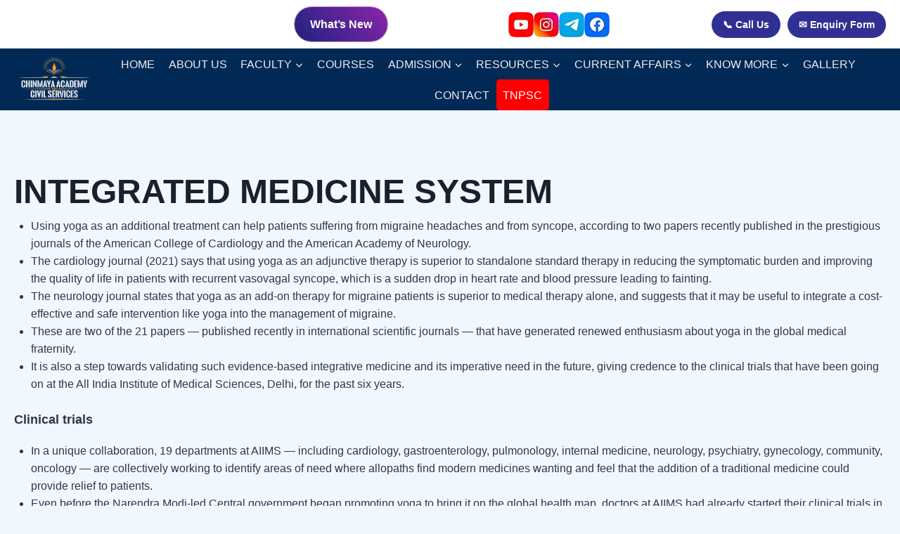

--- FILE ---
content_type: text/html; charset=UTF-8
request_url: https://currentaffairs.chinmayaias.com/integrated-medicine-system/
body_size: 17646
content:
<!doctype html>
<html lang="en-US" class="no-js" itemtype="https://schema.org/Blog" itemscope>
<head>
    <meta charset="UTF-8">
    <meta name="viewport" content="width=device-width, initial-scale=1, minimum-scale=1">


    <title>INTEGRATED MEDICINE SYSTEM &#8211; Chinmaya IAS Academy &#8211; Current Affairs</title>
<meta name='robots' content='max-image-preview:large' />
	<style>img:is([sizes="auto" i], [sizes^="auto," i]) { contain-intrinsic-size: 3000px 1500px }</style>
	<link rel="alternate" type="application/rss+xml" title="Chinmaya IAS Academy - Current Affairs &raquo; Feed" href="https://currentaffairs.chinmayaias.com/feed/" />
<link rel="alternate" type="application/rss+xml" title="Chinmaya IAS Academy - Current Affairs &raquo; Comments Feed" href="https://currentaffairs.chinmayaias.com/comments/feed/" />
			<script>document.documentElement.classList.remove( 'no-js' );</script>
			<link rel="alternate" type="application/rss+xml" title="Chinmaya IAS Academy - Current Affairs &raquo; INTEGRATED MEDICINE SYSTEM Comments Feed" href="https://currentaffairs.chinmayaias.com/integrated-medicine-system/feed/" />
<script>
window._wpemojiSettings = {"baseUrl":"https:\/\/s.w.org\/images\/core\/emoji\/16.0.1\/72x72\/","ext":".png","svgUrl":"https:\/\/s.w.org\/images\/core\/emoji\/16.0.1\/svg\/","svgExt":".svg","source":{"concatemoji":"https:\/\/currentaffairs.chinmayaias.com\/wp-includes\/js\/wp-emoji-release.min.js?ver=6.8.3"}};
/*! This file is auto-generated */
!function(s,n){var o,i,e;function c(e){try{var t={supportTests:e,timestamp:(new Date).valueOf()};sessionStorage.setItem(o,JSON.stringify(t))}catch(e){}}function p(e,t,n){e.clearRect(0,0,e.canvas.width,e.canvas.height),e.fillText(t,0,0);var t=new Uint32Array(e.getImageData(0,0,e.canvas.width,e.canvas.height).data),a=(e.clearRect(0,0,e.canvas.width,e.canvas.height),e.fillText(n,0,0),new Uint32Array(e.getImageData(0,0,e.canvas.width,e.canvas.height).data));return t.every(function(e,t){return e===a[t]})}function u(e,t){e.clearRect(0,0,e.canvas.width,e.canvas.height),e.fillText(t,0,0);for(var n=e.getImageData(16,16,1,1),a=0;a<n.data.length;a++)if(0!==n.data[a])return!1;return!0}function f(e,t,n,a){switch(t){case"flag":return n(e,"\ud83c\udff3\ufe0f\u200d\u26a7\ufe0f","\ud83c\udff3\ufe0f\u200b\u26a7\ufe0f")?!1:!n(e,"\ud83c\udde8\ud83c\uddf6","\ud83c\udde8\u200b\ud83c\uddf6")&&!n(e,"\ud83c\udff4\udb40\udc67\udb40\udc62\udb40\udc65\udb40\udc6e\udb40\udc67\udb40\udc7f","\ud83c\udff4\u200b\udb40\udc67\u200b\udb40\udc62\u200b\udb40\udc65\u200b\udb40\udc6e\u200b\udb40\udc67\u200b\udb40\udc7f");case"emoji":return!a(e,"\ud83e\udedf")}return!1}function g(e,t,n,a){var r="undefined"!=typeof WorkerGlobalScope&&self instanceof WorkerGlobalScope?new OffscreenCanvas(300,150):s.createElement("canvas"),o=r.getContext("2d",{willReadFrequently:!0}),i=(o.textBaseline="top",o.font="600 32px Arial",{});return e.forEach(function(e){i[e]=t(o,e,n,a)}),i}function t(e){var t=s.createElement("script");t.src=e,t.defer=!0,s.head.appendChild(t)}"undefined"!=typeof Promise&&(o="wpEmojiSettingsSupports",i=["flag","emoji"],n.supports={everything:!0,everythingExceptFlag:!0},e=new Promise(function(e){s.addEventListener("DOMContentLoaded",e,{once:!0})}),new Promise(function(t){var n=function(){try{var e=JSON.parse(sessionStorage.getItem(o));if("object"==typeof e&&"number"==typeof e.timestamp&&(new Date).valueOf()<e.timestamp+604800&&"object"==typeof e.supportTests)return e.supportTests}catch(e){}return null}();if(!n){if("undefined"!=typeof Worker&&"undefined"!=typeof OffscreenCanvas&&"undefined"!=typeof URL&&URL.createObjectURL&&"undefined"!=typeof Blob)try{var e="postMessage("+g.toString()+"("+[JSON.stringify(i),f.toString(),p.toString(),u.toString()].join(",")+"));",a=new Blob([e],{type:"text/javascript"}),r=new Worker(URL.createObjectURL(a),{name:"wpTestEmojiSupports"});return void(r.onmessage=function(e){c(n=e.data),r.terminate(),t(n)})}catch(e){}c(n=g(i,f,p,u))}t(n)}).then(function(e){for(var t in e)n.supports[t]=e[t],n.supports.everything=n.supports.everything&&n.supports[t],"flag"!==t&&(n.supports.everythingExceptFlag=n.supports.everythingExceptFlag&&n.supports[t]);n.supports.everythingExceptFlag=n.supports.everythingExceptFlag&&!n.supports.flag,n.DOMReady=!1,n.readyCallback=function(){n.DOMReady=!0}}).then(function(){return e}).then(function(){var e;n.supports.everything||(n.readyCallback(),(e=n.source||{}).concatemoji?t(e.concatemoji):e.wpemoji&&e.twemoji&&(t(e.twemoji),t(e.wpemoji)))}))}((window,document),window._wpemojiSettings);
</script>

<style id='wp-emoji-styles-inline-css'>

	img.wp-smiley, img.emoji {
		display: inline !important;
		border: none !important;
		box-shadow: none !important;
		height: 1em !important;
		width: 1em !important;
		margin: 0 0.07em !important;
		vertical-align: -0.1em !important;
		background: none !important;
		padding: 0 !important;
	}
</style>
<link rel='stylesheet' id='wp-block-library-css' href='https://currentaffairs.chinmayaias.com/wp-includes/css/dist/block-library/style.min.css?ver=6.8.3' media='all' />
<style id='classic-theme-styles-inline-css'>
/*! This file is auto-generated */
.wp-block-button__link{color:#fff;background-color:#32373c;border-radius:9999px;box-shadow:none;text-decoration:none;padding:calc(.667em + 2px) calc(1.333em + 2px);font-size:1.125em}.wp-block-file__button{background:#32373c;color:#fff;text-decoration:none}
</style>
<style id='global-styles-inline-css'>
:root{--wp--preset--aspect-ratio--square: 1;--wp--preset--aspect-ratio--4-3: 4/3;--wp--preset--aspect-ratio--3-4: 3/4;--wp--preset--aspect-ratio--3-2: 3/2;--wp--preset--aspect-ratio--2-3: 2/3;--wp--preset--aspect-ratio--16-9: 16/9;--wp--preset--aspect-ratio--9-16: 9/16;--wp--preset--color--black: #000000;--wp--preset--color--cyan-bluish-gray: #abb8c3;--wp--preset--color--white: #ffffff;--wp--preset--color--pale-pink: #f78da7;--wp--preset--color--vivid-red: #cf2e2e;--wp--preset--color--luminous-vivid-orange: #ff6900;--wp--preset--color--luminous-vivid-amber: #fcb900;--wp--preset--color--light-green-cyan: #7bdcb5;--wp--preset--color--vivid-green-cyan: #00d084;--wp--preset--color--pale-cyan-blue: #8ed1fc;--wp--preset--color--vivid-cyan-blue: #0693e3;--wp--preset--color--vivid-purple: #9b51e0;--wp--preset--color--theme-palette-1: var(--global-palette1);--wp--preset--color--theme-palette-2: var(--global-palette2);--wp--preset--color--theme-palette-3: var(--global-palette3);--wp--preset--color--theme-palette-4: var(--global-palette4);--wp--preset--color--theme-palette-5: var(--global-palette5);--wp--preset--color--theme-palette-6: var(--global-palette6);--wp--preset--color--theme-palette-7: var(--global-palette7);--wp--preset--color--theme-palette-8: var(--global-palette8);--wp--preset--color--theme-palette-9: var(--global-palette9);--wp--preset--gradient--vivid-cyan-blue-to-vivid-purple: linear-gradient(135deg,rgba(6,147,227,1) 0%,rgb(155,81,224) 100%);--wp--preset--gradient--light-green-cyan-to-vivid-green-cyan: linear-gradient(135deg,rgb(122,220,180) 0%,rgb(0,208,130) 100%);--wp--preset--gradient--luminous-vivid-amber-to-luminous-vivid-orange: linear-gradient(135deg,rgba(252,185,0,1) 0%,rgba(255,105,0,1) 100%);--wp--preset--gradient--luminous-vivid-orange-to-vivid-red: linear-gradient(135deg,rgba(255,105,0,1) 0%,rgb(207,46,46) 100%);--wp--preset--gradient--very-light-gray-to-cyan-bluish-gray: linear-gradient(135deg,rgb(238,238,238) 0%,rgb(169,184,195) 100%);--wp--preset--gradient--cool-to-warm-spectrum: linear-gradient(135deg,rgb(74,234,220) 0%,rgb(151,120,209) 20%,rgb(207,42,186) 40%,rgb(238,44,130) 60%,rgb(251,105,98) 80%,rgb(254,248,76) 100%);--wp--preset--gradient--blush-light-purple: linear-gradient(135deg,rgb(255,206,236) 0%,rgb(152,150,240) 100%);--wp--preset--gradient--blush-bordeaux: linear-gradient(135deg,rgb(254,205,165) 0%,rgb(254,45,45) 50%,rgb(107,0,62) 100%);--wp--preset--gradient--luminous-dusk: linear-gradient(135deg,rgb(255,203,112) 0%,rgb(199,81,192) 50%,rgb(65,88,208) 100%);--wp--preset--gradient--pale-ocean: linear-gradient(135deg,rgb(255,245,203) 0%,rgb(182,227,212) 50%,rgb(51,167,181) 100%);--wp--preset--gradient--electric-grass: linear-gradient(135deg,rgb(202,248,128) 0%,rgb(113,206,126) 100%);--wp--preset--gradient--midnight: linear-gradient(135deg,rgb(2,3,129) 0%,rgb(40,116,252) 100%);--wp--preset--font-size--small: var(--global-font-size-small);--wp--preset--font-size--medium: var(--global-font-size-medium);--wp--preset--font-size--large: var(--global-font-size-large);--wp--preset--font-size--x-large: 42px;--wp--preset--font-size--larger: var(--global-font-size-larger);--wp--preset--font-size--xxlarge: var(--global-font-size-xxlarge);--wp--preset--spacing--20: 0.44rem;--wp--preset--spacing--30: 0.67rem;--wp--preset--spacing--40: 1rem;--wp--preset--spacing--50: 1.5rem;--wp--preset--spacing--60: 2.25rem;--wp--preset--spacing--70: 3.38rem;--wp--preset--spacing--80: 5.06rem;--wp--preset--shadow--natural: 6px 6px 9px rgba(0, 0, 0, 0.2);--wp--preset--shadow--deep: 12px 12px 50px rgba(0, 0, 0, 0.4);--wp--preset--shadow--sharp: 6px 6px 0px rgba(0, 0, 0, 0.2);--wp--preset--shadow--outlined: 6px 6px 0px -3px rgba(255, 255, 255, 1), 6px 6px rgba(0, 0, 0, 1);--wp--preset--shadow--crisp: 6px 6px 0px rgba(0, 0, 0, 1);}:where(.is-layout-flex){gap: 0.5em;}:where(.is-layout-grid){gap: 0.5em;}body .is-layout-flex{display: flex;}.is-layout-flex{flex-wrap: wrap;align-items: center;}.is-layout-flex > :is(*, div){margin: 0;}body .is-layout-grid{display: grid;}.is-layout-grid > :is(*, div){margin: 0;}:where(.wp-block-columns.is-layout-flex){gap: 2em;}:where(.wp-block-columns.is-layout-grid){gap: 2em;}:where(.wp-block-post-template.is-layout-flex){gap: 1.25em;}:where(.wp-block-post-template.is-layout-grid){gap: 1.25em;}.has-black-color{color: var(--wp--preset--color--black) !important;}.has-cyan-bluish-gray-color{color: var(--wp--preset--color--cyan-bluish-gray) !important;}.has-white-color{color: var(--wp--preset--color--white) !important;}.has-pale-pink-color{color: var(--wp--preset--color--pale-pink) !important;}.has-vivid-red-color{color: var(--wp--preset--color--vivid-red) !important;}.has-luminous-vivid-orange-color{color: var(--wp--preset--color--luminous-vivid-orange) !important;}.has-luminous-vivid-amber-color{color: var(--wp--preset--color--luminous-vivid-amber) !important;}.has-light-green-cyan-color{color: var(--wp--preset--color--light-green-cyan) !important;}.has-vivid-green-cyan-color{color: var(--wp--preset--color--vivid-green-cyan) !important;}.has-pale-cyan-blue-color{color: var(--wp--preset--color--pale-cyan-blue) !important;}.has-vivid-cyan-blue-color{color: var(--wp--preset--color--vivid-cyan-blue) !important;}.has-vivid-purple-color{color: var(--wp--preset--color--vivid-purple) !important;}.has-black-background-color{background-color: var(--wp--preset--color--black) !important;}.has-cyan-bluish-gray-background-color{background-color: var(--wp--preset--color--cyan-bluish-gray) !important;}.has-white-background-color{background-color: var(--wp--preset--color--white) !important;}.has-pale-pink-background-color{background-color: var(--wp--preset--color--pale-pink) !important;}.has-vivid-red-background-color{background-color: var(--wp--preset--color--vivid-red) !important;}.has-luminous-vivid-orange-background-color{background-color: var(--wp--preset--color--luminous-vivid-orange) !important;}.has-luminous-vivid-amber-background-color{background-color: var(--wp--preset--color--luminous-vivid-amber) !important;}.has-light-green-cyan-background-color{background-color: var(--wp--preset--color--light-green-cyan) !important;}.has-vivid-green-cyan-background-color{background-color: var(--wp--preset--color--vivid-green-cyan) !important;}.has-pale-cyan-blue-background-color{background-color: var(--wp--preset--color--pale-cyan-blue) !important;}.has-vivid-cyan-blue-background-color{background-color: var(--wp--preset--color--vivid-cyan-blue) !important;}.has-vivid-purple-background-color{background-color: var(--wp--preset--color--vivid-purple) !important;}.has-black-border-color{border-color: var(--wp--preset--color--black) !important;}.has-cyan-bluish-gray-border-color{border-color: var(--wp--preset--color--cyan-bluish-gray) !important;}.has-white-border-color{border-color: var(--wp--preset--color--white) !important;}.has-pale-pink-border-color{border-color: var(--wp--preset--color--pale-pink) !important;}.has-vivid-red-border-color{border-color: var(--wp--preset--color--vivid-red) !important;}.has-luminous-vivid-orange-border-color{border-color: var(--wp--preset--color--luminous-vivid-orange) !important;}.has-luminous-vivid-amber-border-color{border-color: var(--wp--preset--color--luminous-vivid-amber) !important;}.has-light-green-cyan-border-color{border-color: var(--wp--preset--color--light-green-cyan) !important;}.has-vivid-green-cyan-border-color{border-color: var(--wp--preset--color--vivid-green-cyan) !important;}.has-pale-cyan-blue-border-color{border-color: var(--wp--preset--color--pale-cyan-blue) !important;}.has-vivid-cyan-blue-border-color{border-color: var(--wp--preset--color--vivid-cyan-blue) !important;}.has-vivid-purple-border-color{border-color: var(--wp--preset--color--vivid-purple) !important;}.has-vivid-cyan-blue-to-vivid-purple-gradient-background{background: var(--wp--preset--gradient--vivid-cyan-blue-to-vivid-purple) !important;}.has-light-green-cyan-to-vivid-green-cyan-gradient-background{background: var(--wp--preset--gradient--light-green-cyan-to-vivid-green-cyan) !important;}.has-luminous-vivid-amber-to-luminous-vivid-orange-gradient-background{background: var(--wp--preset--gradient--luminous-vivid-amber-to-luminous-vivid-orange) !important;}.has-luminous-vivid-orange-to-vivid-red-gradient-background{background: var(--wp--preset--gradient--luminous-vivid-orange-to-vivid-red) !important;}.has-very-light-gray-to-cyan-bluish-gray-gradient-background{background: var(--wp--preset--gradient--very-light-gray-to-cyan-bluish-gray) !important;}.has-cool-to-warm-spectrum-gradient-background{background: var(--wp--preset--gradient--cool-to-warm-spectrum) !important;}.has-blush-light-purple-gradient-background{background: var(--wp--preset--gradient--blush-light-purple) !important;}.has-blush-bordeaux-gradient-background{background: var(--wp--preset--gradient--blush-bordeaux) !important;}.has-luminous-dusk-gradient-background{background: var(--wp--preset--gradient--luminous-dusk) !important;}.has-pale-ocean-gradient-background{background: var(--wp--preset--gradient--pale-ocean) !important;}.has-electric-grass-gradient-background{background: var(--wp--preset--gradient--electric-grass) !important;}.has-midnight-gradient-background{background: var(--wp--preset--gradient--midnight) !important;}.has-small-font-size{font-size: var(--wp--preset--font-size--small) !important;}.has-medium-font-size{font-size: var(--wp--preset--font-size--medium) !important;}.has-large-font-size{font-size: var(--wp--preset--font-size--large) !important;}.has-x-large-font-size{font-size: var(--wp--preset--font-size--x-large) !important;}
:where(.wp-block-post-template.is-layout-flex){gap: 1.25em;}:where(.wp-block-post-template.is-layout-grid){gap: 1.25em;}
:where(.wp-block-columns.is-layout-flex){gap: 2em;}:where(.wp-block-columns.is-layout-grid){gap: 2em;}
:root :where(.wp-block-pullquote){font-size: 1.5em;line-height: 1.6;}
</style>
<link rel='stylesheet' id='kadence-global-css' href='https://currentaffairs.chinmayaias.com/wp-content/themes/kadence/assets/css/global.min.css?ver=1.3.6' media='all' />
<style id='kadence-global-inline-css'>
/* Kadence Base CSS */
:root{--global-palette1:#2B6CB0;--global-palette2:#215387;--global-palette3:#1A202C;--global-palette4:#2D3748;--global-palette5:#4A5568;--global-palette6:#718096;--global-palette7:#EDF2F7;--global-palette8:#F7FAFC;--global-palette9:#ffffff;--global-palette9rgb:255, 255, 255;--global-palette-highlight:var(--global-palette1);--global-palette-highlight-alt:var(--global-palette2);--global-palette-highlight-alt2:var(--global-palette9);--global-palette-btn-bg:var(--global-palette1);--global-palette-btn-bg-hover:var(--global-palette2);--global-palette-btn:var(--global-palette9);--global-palette-btn-hover:var(--global-palette9);--global-body-font-family:-apple-system,BlinkMacSystemFont,"Segoe UI",Roboto,Oxygen-Sans,Ubuntu,Cantarell,"Helvetica Neue",sans-serif, "Apple Color Emoji", "Segoe UI Emoji", "Segoe UI Symbol";--global-heading-font-family:inherit;--global-primary-nav-font-family:inherit;--global-fallback-font:sans-serif;--global-display-fallback-font:sans-serif;--global-content-width:1290px;--global-content-wide-width:calc(1290px + 230px);--global-content-narrow-width:842px;--global-content-edge-padding:1.5rem;--global-content-boxed-padding:2rem;--global-calc-content-width:calc(1290px - var(--global-content-edge-padding) - var(--global-content-edge-padding) );--wp--style--global--content-size:var(--global-calc-content-width);}.wp-site-blocks{--global-vw:calc( 100vw - ( 0.5 * var(--scrollbar-offset)));}body{background:var(--global-palette8);}body, input, select, optgroup, textarea{font-weight:400;font-size:17px;line-height:1.6;font-family:var(--global-body-font-family);color:var(--global-palette4);}.content-bg, body.content-style-unboxed .site{background:var(--global-palette9);}h1,h2,h3,h4,h5,h6{font-family:var(--global-heading-font-family);}h1{font-weight:700;font-size:32px;line-height:1.5;color:var(--global-palette3);}h2{font-weight:700;font-size:28px;line-height:1.5;color:var(--global-palette3);}h3{font-weight:700;font-size:24px;line-height:1.5;color:var(--global-palette3);}h4{font-weight:700;font-size:22px;line-height:1.5;color:var(--global-palette4);}h5{font-weight:700;font-size:20px;line-height:1.5;color:var(--global-palette4);}h6{font-weight:700;font-size:18px;line-height:1.5;color:var(--global-palette5);}.entry-hero .kadence-breadcrumbs{max-width:1290px;}.site-container, .site-header-row-layout-contained, .site-footer-row-layout-contained, .entry-hero-layout-contained, .comments-area, .alignfull > .wp-block-cover__inner-container, .alignwide > .wp-block-cover__inner-container{max-width:var(--global-content-width);}.content-width-narrow .content-container.site-container, .content-width-narrow .hero-container.site-container{max-width:var(--global-content-narrow-width);}@media all and (min-width: 1520px){.wp-site-blocks .content-container  .alignwide{margin-left:-115px;margin-right:-115px;width:unset;max-width:unset;}}@media all and (min-width: 1102px){.content-width-narrow .wp-site-blocks .content-container .alignwide{margin-left:-130px;margin-right:-130px;width:unset;max-width:unset;}}.content-style-boxed .wp-site-blocks .entry-content .alignwide{margin-left:calc( -1 * var( --global-content-boxed-padding ) );margin-right:calc( -1 * var( --global-content-boxed-padding ) );}.content-area{margin-top:5rem;margin-bottom:5rem;}@media all and (max-width: 1024px){.content-area{margin-top:3rem;margin-bottom:3rem;}}@media all and (max-width: 767px){.content-area{margin-top:2rem;margin-bottom:2rem;}}@media all and (max-width: 1024px){:root{--global-content-boxed-padding:2rem;}}@media all and (max-width: 767px){:root{--global-content-boxed-padding:1.5rem;}}.entry-content-wrap{padding:2rem;}@media all and (max-width: 1024px){.entry-content-wrap{padding:2rem;}}@media all and (max-width: 767px){.entry-content-wrap{padding:1.5rem;}}.entry.single-entry{box-shadow:0px 15px 15px -10px rgba(0,0,0,0.05);}.entry.loop-entry{box-shadow:0px 15px 15px -10px rgba(0,0,0,0.05);}.loop-entry .entry-content-wrap{padding:2rem;}@media all and (max-width: 1024px){.loop-entry .entry-content-wrap{padding:2rem;}}@media all and (max-width: 767px){.loop-entry .entry-content-wrap{padding:1.5rem;}}button, .button, .wp-block-button__link, input[type="button"], input[type="reset"], input[type="submit"], .fl-button, .elementor-button-wrapper .elementor-button, .wc-block-components-checkout-place-order-button, .wc-block-cart__submit{box-shadow:0px 0px 0px -7px rgba(0,0,0,0);}button:hover, button:focus, button:active, .button:hover, .button:focus, .button:active, .wp-block-button__link:hover, .wp-block-button__link:focus, .wp-block-button__link:active, input[type="button"]:hover, input[type="button"]:focus, input[type="button"]:active, input[type="reset"]:hover, input[type="reset"]:focus, input[type="reset"]:active, input[type="submit"]:hover, input[type="submit"]:focus, input[type="submit"]:active, .elementor-button-wrapper .elementor-button:hover, .elementor-button-wrapper .elementor-button:focus, .elementor-button-wrapper .elementor-button:active, .wc-block-cart__submit:hover{box-shadow:0px 15px 25px -7px rgba(0,0,0,0.1);}.kb-button.kb-btn-global-outline.kb-btn-global-inherit{padding-top:calc(px - 2px);padding-right:calc(px - 2px);padding-bottom:calc(px - 2px);padding-left:calc(px - 2px);}@media all and (min-width: 1025px){.transparent-header .entry-hero .entry-hero-container-inner{padding-top:74px;}}@media all and (max-width: 1024px){.mobile-transparent-header .entry-hero .entry-hero-container-inner{padding-top:74px;}}@media all and (max-width: 767px){.mobile-transparent-header .entry-hero .entry-hero-container-inner{padding-top:74px;}}#kt-scroll-up-reader, #kt-scroll-up{border-radius:0px 0px 0px 0px;bottom:30px;font-size:0.6em;padding:0.4em 0.4em 0.4em 0.4em;}#kt-scroll-up-reader.scroll-up-side-right, #kt-scroll-up.scroll-up-side-right{right:30px;}#kt-scroll-up-reader.scroll-up-side-left, #kt-scroll-up.scroll-up-side-left{left:30px;}.entry-hero.post-hero-section .entry-header{min-height:145px;}body.social-brand-colors .social-show-brand-hover .social-link-facebook:not(.ignore-brand):not(.skip):not(.ignore):hover, body.social-brand-colors .social-show-brand-until .social-link-facebook:not(:hover):not(.skip):not(.ignore), body.social-brand-colors .social-show-brand-always .social-link-facebook:not(.ignore-brand):not(.skip):not(.ignore){background:#3b5998;}body.social-brand-colors .social-show-brand-hover.social-style-outline .social-link-facebook:not(.ignore-brand):not(.skip):not(.ignore):hover, body.social-brand-colors .social-show-brand-until.social-style-outline .social-link-facebook:not(:hover):not(.skip):not(.ignore), body.social-brand-colors .social-show-brand-always.social-style-outline .social-link-facebook:not(.ignore-brand):not(.skip):not(.ignore){color:#3b5998;}body.social-brand-colors .social-show-brand-hover .social-link-twitter:not(.ignore-brand):not(.skip):not(.ignore):hover, body.social-brand-colors .social-show-brand-until .social-link-twitter:not(:hover):not(.skip):not(.ignore), body.social-brand-colors .social-show-brand-always .social-link-twitter:not(.ignore-brand):not(.skip):not(.ignore){background:#1DA1F2;}body.social-brand-colors .social-show-brand-hover.social-style-outline .social-link-twitter:not(.ignore-brand):not(.skip):not(.ignore):hover, body.social-brand-colors .social-show-brand-until.social-style-outline .social-link-twitter:not(:hover):not(.skip):not(.ignore), body.social-brand-colors .social-show-brand-always.social-style-outline .social-link-twitter:not(.ignore-brand):not(.skip):not(.ignore){color:#1DA1F2;}body.social-brand-colors .social-show-brand-hover .social-link-instagram:not(.ignore-brand):not(.skip):not(.ignore):hover, body.social-brand-colors .social-show-brand-until .social-link-instagram:not(:hover):not(.skip):not(.ignore), body.social-brand-colors .social-show-brand-always .social-link-instagram:not(.ignore-brand):not(.skip):not(.ignore){background:#517fa4;}body.social-brand-colors .social-show-brand-hover.social-style-outline .social-link-instagram:not(.ignore-brand):not(.skip):not(.ignore):hover, body.social-brand-colors .social-show-brand-until.social-style-outline .social-link-instagram:not(:hover):not(.skip):not(.ignore), body.social-brand-colors .social-show-brand-always.social-style-outline .social-link-instagram:not(.ignore-brand):not(.skip):not(.ignore){color:#517fa4;}body.social-brand-colors .social-show-brand-hover .social-link-telegram:not(.ignore-brand):not(.skip):not(.ignore):hover, body.social-brand-colors .social-show-brand-until .social-link-telegram:not(:hover):not(.skip):not(.ignore), body.social-brand-colors .social-show-brand-always .social-link-telegram:not(.ignore-brand):not(.skip):not(.ignore){background:#0088cc;}body.social-brand-colors .social-show-brand-hover.social-style-outline .social-link-telegram:not(.ignore-brand):not(.skip):not(.ignore):hover, body.social-brand-colors .social-show-brand-until.social-style-outline .social-link-telegram:not(:hover):not(.skip):not(.ignore), body.social-brand-colors .social-show-brand-always.social-style-outline .social-link-telegram:not(.ignore-brand):not(.skip):not(.ignore){color:#0088cc;}body.social-brand-colors .social-show-brand-hover .social-link-youtube:not(.ignore-brand):not(.skip):not(.ignore):hover, body.social-brand-colors .social-show-brand-until .social-link-youtube:not(:hover):not(.skip):not(.ignore), body.social-brand-colors .social-show-brand-always .social-link-youtube:not(.ignore-brand):not(.skip):not(.ignore){background:#FF3333;}body.social-brand-colors .social-show-brand-hover.social-style-outline .social-link-youtube:not(.ignore-brand):not(.skip):not(.ignore):hover, body.social-brand-colors .social-show-brand-until.social-style-outline .social-link-youtube:not(:hover):not(.skip):not(.ignore), body.social-brand-colors .social-show-brand-always.social-style-outline .social-link-youtube:not(.ignore-brand):not(.skip):not(.ignore){color:#FF3333;}
/* Kadence Header CSS */
.wp-site-blocks #mobile-header{display:block;}.wp-site-blocks #main-header{display:none;}@media all and (min-width: 768px){.wp-site-blocks #mobile-header{display:none;}.wp-site-blocks #main-header{display:block;}}@media all and (max-width: 767px){.mobile-transparent-header #masthead{position:absolute;left:0px;right:0px;z-index:100;}.kadence-scrollbar-fixer.mobile-transparent-header #masthead{right:var(--scrollbar-offset,0);}.mobile-transparent-header #masthead, .mobile-transparent-header .site-top-header-wrap .site-header-row-container-inner, .mobile-transparent-header .site-main-header-wrap .site-header-row-container-inner, .mobile-transparent-header .site-bottom-header-wrap .site-header-row-container-inner{background:transparent;}.site-header-row-tablet-layout-fullwidth, .site-header-row-tablet-layout-standard{padding:0px;}}@media all and (min-width: 768px){.transparent-header #masthead{position:absolute;left:0px;right:0px;z-index:100;}.transparent-header.kadence-scrollbar-fixer #masthead{right:var(--scrollbar-offset,0);}.transparent-header #masthead, .transparent-header .site-top-header-wrap .site-header-row-container-inner, .transparent-header .site-main-header-wrap .site-header-row-container-inner, .transparent-header .site-bottom-header-wrap .site-header-row-container-inner{background:transparent;}}.site-branding a.brand img{max-width:107px;}.site-branding a.brand img.svg-logo-image{width:107px;}@media all and (max-width: 767px){.site-branding a.brand img{max-width:111px;}.site-branding a.brand img.svg-logo-image{width:111px;}}@media all and (max-width: 767px){.site-branding a.brand img{max-width:101px;}.site-branding a.brand img.svg-logo-image{width:101px;}}.site-branding{padding:5px 2px 6px 0px;}@media all and (max-width: 767px){.site-branding{padding:0px 0px 0px 9px;}}@media all and (max-width: 767px){.site-branding{padding:0px 0px 0px 0px;}}#masthead, #masthead .kadence-sticky-header.item-is-fixed:not(.item-at-start):not(.site-header-row-container):not(.site-main-header-wrap), #masthead .kadence-sticky-header.item-is-fixed:not(.item-at-start) > .site-header-row-container-inner{background:#ffffff;}.site-main-header-wrap .site-header-row-container-inner{background:#012955;}.site-main-header-inner-wrap{min-height:74px;}@media all and (max-width: 767px){.site-main-header-wrap .site-header-row-container-inner{background:#012955;}}.header-navigation[class*="header-navigation-style-underline"] .header-menu-container.primary-menu-container>ul>li>a:after{width:calc( 100% - 1.23em);}.main-navigation .primary-menu-container > ul > li.menu-item > a{padding-left:calc(1.23em / 2);padding-right:calc(1.23em / 2);padding-top:0.6em;padding-bottom:0.6em;color:#eeeef2;background:#012955;}.main-navigation .primary-menu-container > ul > li.menu-item .dropdown-nav-special-toggle{right:calc(1.23em / 2);}.main-navigation .primary-menu-container > ul > li.menu-item > a:hover{color:#ffffff;background:#053a7a;}.main-navigation .primary-menu-container > ul > li.menu-item.current-menu-item > a{color:#ffb759;background:#05213a;}.header-navigation .header-menu-container ul ul.sub-menu, .header-navigation .header-menu-container ul ul.submenu{background:#012955;box-shadow:0px 2px 13px 0px rgba(0,0,0,0.1);}.header-navigation .header-menu-container ul ul li.menu-item, .header-menu-container ul.menu > li.kadence-menu-mega-enabled > ul > li.menu-item > a{border-bottom:1px none rgba(255,255,255,0.1);}.header-navigation .header-menu-container ul ul li.menu-item > a{width:200px;padding-top:1em;padding-bottom:1em;color:var(--global-palette8);font-size:12px;}.header-navigation .header-menu-container ul ul li.menu-item > a:hover{color:var(--global-palette9);background:#053a7a;}.header-navigation .header-menu-container ul ul li.menu-item.current-menu-item > a{color:var(--global-palette9);background:var(--global-palette4);}.mobile-toggle-open-container .menu-toggle-open, .mobile-toggle-open-container .menu-toggle-open:focus{color:#ffffff;padding:0.4em 0.6em 0.4em 0.6em;font-size:14px;}.mobile-toggle-open-container .menu-toggle-open.menu-toggle-style-bordered{border:1px solid currentColor;}.mobile-toggle-open-container .menu-toggle-open .menu-toggle-icon{font-size:35px;}.mobile-toggle-open-container .menu-toggle-open:hover, .mobile-toggle-open-container .menu-toggle-open:focus-visible{color:#ffc206;}.mobile-navigation ul li{font-size:14px;}.mobile-navigation ul li a{padding-top:1em;padding-bottom:1em;}.mobile-navigation ul li > a, .mobile-navigation ul li.menu-item-has-children > .drawer-nav-drop-wrap{background:#012955;color:#ffffff;}.mobile-navigation ul li > a:hover, .mobile-navigation ul li.menu-item-has-children > .drawer-nav-drop-wrap:hover{background:#053a7a;}.mobile-navigation ul li.current-menu-item > a, .mobile-navigation ul li.current-menu-item.menu-item-has-children > .drawer-nav-drop-wrap{background:#123052;color:#ffb759;}.mobile-navigation ul li.menu-item-has-children .drawer-nav-drop-wrap, .mobile-navigation ul li:not(.menu-item-has-children) a{border-bottom:1px solid rgba(255,255,255,0.1);}.mobile-navigation:not(.drawer-navigation-parent-toggle-true) ul li.menu-item-has-children .drawer-nav-drop-wrap button{border-left:1px solid rgba(255,255,255,0.1);}#mobile-drawer .drawer-inner, #mobile-drawer.popup-drawer-layout-fullwidth.popup-drawer-animation-slice .pop-portion-bg, #mobile-drawer.popup-drawer-layout-fullwidth.popup-drawer-animation-slice.pop-animated.show-drawer .drawer-inner{background:#012955;width:902px;}#mobile-drawer .drawer-header .drawer-toggle{padding:0.6em 0.15em 0.6em 0.15em;font-size:24px;}
/* Kadence Footer CSS */
#colophon{background:var(--global-palette3);}.site-middle-footer-inner-wrap{padding-top:30px;padding-bottom:30px;grid-column-gap:69px;grid-row-gap:69px;}.site-middle-footer-inner-wrap .widget{margin-bottom:79px;}.site-middle-footer-inner-wrap .site-footer-section:not(:last-child):after{right:calc(-69px / 2);}.site-top-footer-inner-wrap{min-height:53px;padding-top:20px;padding-bottom:3px;grid-column-gap:51px;grid-row-gap:51px;}.site-top-footer-inner-wrap .widget{margin-bottom:75px;}.site-top-footer-inner-wrap .site-footer-section:not(:last-child):after{right:calc(-51px / 2);}@media all and (max-width: 1024px){.site-top-footer-inner-wrap{padding-top:0px;padding-bottom:0px;grid-column-gap:14px;grid-row-gap:14px;}.site-top-footer-inner-wrap .widget{margin-bottom:86px;}.site-top-footer-inner-wrap .site-footer-section:not(:last-child):after{right:calc(-14px / 2);}}.site-bottom-footer-inner-wrap{padding-top:30px;padding-bottom:30px;grid-column-gap:30px;}.site-bottom-footer-inner-wrap .widget{margin-bottom:30px;}.site-bottom-footer-inner-wrap .site-footer-section:not(:last-child):after{right:calc(-30px / 2);}.footer-social-wrap .footer-social-inner-wrap{font-size:1.33em;gap:0.7em;}.site-footer .site-footer-wrap .site-footer-section .footer-social-wrap .footer-social-inner-wrap .social-button{border:2px none transparent;border-radius:65px;}
</style>
<link rel='stylesheet' id='kadence-header-css' href='https://currentaffairs.chinmayaias.com/wp-content/themes/kadence/assets/css/header.min.css?ver=1.3.6' media='all' />
<link rel='stylesheet' id='kadence-content-css' href='https://currentaffairs.chinmayaias.com/wp-content/themes/kadence/assets/css/content.min.css?ver=1.3.6' media='all' />
<link rel='stylesheet' id='kadence-footer-css' href='https://currentaffairs.chinmayaias.com/wp-content/themes/kadence/assets/css/footer.min.css?ver=1.3.6' media='all' />
<style id='kadence-blocks-global-variables-inline-css'>
:root {--global-kb-font-size-sm:clamp(0.8rem, 0.73rem + 0.217vw, 0.9rem);--global-kb-font-size-md:clamp(1.1rem, 0.995rem + 0.326vw, 1.25rem);--global-kb-font-size-lg:clamp(1.75rem, 1.576rem + 0.543vw, 2rem);--global-kb-font-size-xl:clamp(2.25rem, 1.728rem + 1.63vw, 3rem);--global-kb-font-size-xxl:clamp(2.5rem, 1.456rem + 3.26vw, 4rem);--global-kb-font-size-xxxl:clamp(2.75rem, 0.489rem + 7.065vw, 6rem);}
</style>
<link rel='stylesheet' id='kadence-style-css' href='https://currentaffairs.chinmayaias.com/wp-content/themes/kadence/style.css?ver=6.8.3' media='all' />
<link rel='stylesheet' id='kadence-child-style-css' href='https://currentaffairs.chinmayaias.com/wp-content/themes/kadence-child/style.css?ver=1769013825' media='all' />
<link rel="https://api.w.org/" href="https://currentaffairs.chinmayaias.com/wp-json/" /><link rel="alternate" title="JSON" type="application/json" href="https://currentaffairs.chinmayaias.com/wp-json/wp/v2/posts/26862" /><link rel="EditURI" type="application/rsd+xml" title="RSD" href="https://currentaffairs.chinmayaias.com/xmlrpc.php?rsd" />
<meta name="generator" content="WordPress 6.8.3" />
<link rel="canonical" href="https://currentaffairs.chinmayaias.com/integrated-medicine-system/" />
<link rel='shortlink' href='https://currentaffairs.chinmayaias.com/?p=26862' />
<link rel="alternate" title="oEmbed (JSON)" type="application/json+oembed" href="https://currentaffairs.chinmayaias.com/wp-json/oembed/1.0/embed?url=https%3A%2F%2Fcurrentaffairs.chinmayaias.com%2Fintegrated-medicine-system%2F" />
<link rel="alternate" title="oEmbed (XML)" type="text/xml+oembed" href="https://currentaffairs.chinmayaias.com/wp-json/oembed/1.0/embed?url=https%3A%2F%2Fcurrentaffairs.chinmayaias.com%2Fintegrated-medicine-system%2F&#038;format=xml" />
<link rel="icon" href="https://currentaffairs.chinmayaias.com/wp-content/uploads/2025/07/cropped-Screenshot_1-32x32.jpg" sizes="32x32" />
<link rel="icon" href="https://currentaffairs.chinmayaias.com/wp-content/uploads/2025/07/cropped-Screenshot_1-192x192.jpg" sizes="192x192" />
<link rel="apple-touch-icon" href="https://currentaffairs.chinmayaias.com/wp-content/uploads/2025/07/cropped-Screenshot_1-180x180.jpg" />
<meta name="msapplication-TileImage" content="https://currentaffairs.chinmayaias.com/wp-content/uploads/2025/07/cropped-Screenshot_1-270x270.jpg" />
		<style id="wp-custom-css">
			.my-cta-clean.vc_general.vc_cta3.vc_cta3-style-classic {
    border-color: transparent !important;
    background-color: transparent !important;
}
		</style>
		    <link href="https://fonts.googleapis.com/css2?family=Poppins&display=swap" rel="stylesheet">
</head>

<body class="wp-singular post-template-default single single-post postid-26862 single-format-standard wp-custom-logo wp-embed-responsive wp-theme-kadence wp-child-theme-kadence-child no-anchor-scroll footer-on-bottom social-brand-colors hide-focus-outline link-style-standard content-title-style-normal content-width-normal content-style-boxed content-vertical-padding-show non-transparent-header mobile-non-transparent-header">

    <!--<div id="preloader">
        <div class="spinner"></div>
    </div>-->
<div class="custom-top-bar">
  <div class="top-bar-container">
    <!-- Column 1: Logo -->
    <div class="top-bar-col logo-col">
      
    </div>

    <!-- Column 2: What's New Button -->
    <div class="top-bar-col center-col whats-new-col">
      <a href="https://chinmayaias.com/courses-upsc/" class="whats-new-btn">What’s New</a>
    </div>

    <!-- Column 3: Social Media -->
    <div class="top-bar-col social-col">
      <div class="social-icons">
        <a href="https://www.youtube.com/channel/UC0__GwE_Yx9d73Q1UXqgNdg" target="_blank">
          <img src="https://chinmayaias.com/wp-content/uploads/2025/02/utuS2.webp" alt="YouTube" />
        </a>
        <a href="https://www.instagram.com/chinmayaias/" target="_blank">
          <img src="https://chinmayaias.com/wp-content/uploads/2025/02/INS2.webp" alt="Instagram" />
        </a>
        <a href="https://t.me/ChinmayaTnpsc" target="_blank">
          <img src="https://chinmayaias.com/wp-content/uploads/2025/02/teleS2.webp" alt="Telegram" />
        </a>
        <a href="https://www.facebook.com/ChinmayaIASacademy/" target="_blank">
          <img src="https://chinmayaias.com/wp-content/uploads/2025/02/fbbS2.webp" alt="Facebook" />
        </a>
      </div>
    </div>

    <!-- Column 4: Call Us & Enquiry -->
    <div class="top-bar-col right-actions">
      <a href="tel:+918807673278" class="action-btn">📞 Call Us</a>
      <a href="#" class="action-btn spu-open-14349">✉️ Enquiry Form</a>
    </div>
  </div>
</div>
<div id="wrapper" class="site wp-site-blocks">
    		<a class="skip-link screen-reader-text scroll-ignore" href="#main">Skip to content</a>
		<header id="masthead" class="site-header" role="banner" itemtype="https://schema.org/WPHeader" itemscope>
	<div id="main-header" class="site-header-wrap">
		<div class="site-header-inner-wrap">
			<div class="site-header-upper-wrap">
				<div class="site-header-upper-inner-wrap">
					<div class="site-main-header-wrap site-header-row-container site-header-focus-item site-header-row-layout-fullwidth" data-section="kadence_customizer_header_main">
	<div class="site-header-row-container-inner">
				<div class="site-container">
			<div class="site-main-header-inner-wrap site-header-row site-header-row-has-sides site-header-row-no-center">
									<div class="site-header-main-section-left site-header-section site-header-section-left">
						<div class="site-header-item site-header-focus-item" data-section="title_tagline">
	<div class="site-branding branding-layout-standard site-brand-logo-only"><a class="brand has-logo-image" href="https://currentaffairs.chinmayaias.com/" rel="home"><img width="257" height="154" src="https://currentaffairs.chinmayaias.com/wp-content/uploads/2025/07/cropped-cropped-logoweb.webp" class="custom-logo" alt="Chinmaya IAS Academy &#8211; Current Affairs" decoding="async" /></a></div></div><!-- data-section="title_tagline" -->
					</div>
																	<div class="site-header-main-section-right site-header-section site-header-section-right">
						<div class="site-header-item site-header-focus-item site-header-item-main-navigation header-navigation-layout-stretch-false header-navigation-layout-fill-stretch-false" data-section="kadence_customizer_primary_navigation">
		<nav id="site-navigation" class="main-navigation header-navigation hover-to-open nav--toggle-sub header-navigation-style-standard header-navigation-dropdown-animation-none" role="navigation" aria-label="Primary">
			<div class="primary-menu-container header-menu-container">
	<ul id="primary-menu" class="menu"><li id="menu-item-37231" class="menu-item menu-item-type-custom menu-item-object-custom menu-item-37231"><a href="https://chinmayaias.com/">HOME</a></li>
<li id="menu-item-37232" class="menu-item menu-item-type-custom menu-item-object-custom menu-item-37232"><a href="https://chinmayaias.com/about-cacs/">ABOUT US</a></li>
<li id="menu-item-37233" class="menu-item menu-item-type-custom menu-item-object-custom menu-item-has-children menu-item-37233"><a href="#"><span class="nav-drop-title-wrap">FACULTY<span class="dropdown-nav-toggle"><span class="kadence-svg-iconset svg-baseline"><svg aria-hidden="true" class="kadence-svg-icon kadence-arrow-down-svg" fill="currentColor" version="1.1" xmlns="http://www.w3.org/2000/svg" width="24" height="24" viewBox="0 0 24 24"><title>Expand</title><path d="M5.293 9.707l6 6c0.391 0.391 1.024 0.391 1.414 0l6-6c0.391-0.391 0.391-1.024 0-1.414s-1.024-0.391-1.414 0l-5.293 5.293-5.293-5.293c-0.391-0.391-1.024-0.391-1.414 0s-0.391 1.024 0 1.414z"></path>
				</svg></span></span></span></a>
<ul class="sub-menu">
	<li id="menu-item-37485" class="menu-item menu-item-type-custom menu-item-object-custom menu-item-37485"><a href="https://chinmayaias.com/faculty-upsc/">UPSC FACULTY</a></li>
	<li id="menu-item-37486" class="menu-item menu-item-type-custom menu-item-object-custom menu-item-37486"><a href="https://chinmayaias.com/faculty-tnpsc/">TNPSC FACULTY</a></li>
</ul>
</li>
<li id="menu-item-37487" class="menu-item menu-item-type-custom menu-item-object-custom menu-item-37487"><a href="https://chinmayaias.com/courses-upsc/">COURSES</a></li>
<li id="menu-item-37488" class="menu-item menu-item-type-custom menu-item-object-custom menu-item-has-children menu-item-37488"><a href="#"><span class="nav-drop-title-wrap">ADMISSION<span class="dropdown-nav-toggle"><span class="kadence-svg-iconset svg-baseline"><svg aria-hidden="true" class="kadence-svg-icon kadence-arrow-down-svg" fill="currentColor" version="1.1" xmlns="http://www.w3.org/2000/svg" width="24" height="24" viewBox="0 0 24 24"><title>Expand</title><path d="M5.293 9.707l6 6c0.391 0.391 1.024 0.391 1.414 0l6-6c0.391-0.391 0.391-1.024 0-1.414s-1.024-0.391-1.414 0l-5.293 5.293-5.293-5.293c-0.391-0.391-1.024-0.391-1.414 0s-0.391 1.024 0 1.414z"></path>
				</svg></span></span></span></a>
<ul class="sub-menu">
	<li id="menu-item-37489" class="menu-item menu-item-type-custom menu-item-object-custom menu-item-37489"><a href="https://chinmayaias.com/brochures/">BROCHURE</a></li>
	<li id="menu-item-37490" class="menu-item menu-item-type-custom menu-item-object-custom menu-item-37490"><a href="https://chinmayaias.com/application-form/">APPLICATION</a></li>
	<li id="menu-item-37491" class="menu-item menu-item-type-custom menu-item-object-custom menu-item-37491"><a href="https://formbuilder.ccavenue.com/live/city-union-bank/chinmaya-academy">PAYMENT</a></li>
</ul>
</li>
<li id="menu-item-37492" class="menu-item menu-item-type-custom menu-item-object-custom menu-item-has-children menu-item-37492"><a href="#"><span class="nav-drop-title-wrap">RESOURCES<span class="dropdown-nav-toggle"><span class="kadence-svg-iconset svg-baseline"><svg aria-hidden="true" class="kadence-svg-icon kadence-arrow-down-svg" fill="currentColor" version="1.1" xmlns="http://www.w3.org/2000/svg" width="24" height="24" viewBox="0 0 24 24"><title>Expand</title><path d="M5.293 9.707l6 6c0.391 0.391 1.024 0.391 1.414 0l6-6c0.391-0.391 0.391-1.024 0-1.414s-1.024-0.391-1.414 0l-5.293 5.293-5.293-5.293c-0.391-0.391-1.024-0.391-1.414 0s-0.391 1.024 0 1.414z"></path>
				</svg></span></span></span></a>
<ul class="sub-menu">
	<li id="menu-item-37493" class="menu-item menu-item-type-custom menu-item-object-custom menu-item-37493"><a href="https://chinmayaias.com/upsc-infographics/">INFOGRAPHICS</a></li>
	<li id="menu-item-37494" class="menu-item menu-item-type-custom menu-item-object-custom menu-item-37494"><a href="https://chinmayaias.com/upsc-books/">BOOKS</a></li>
	<li id="menu-item-37495" class="menu-item menu-item-type-custom menu-item-object-custom menu-item-37495"><a href="https://www.youtube.com/channel/UC0__GwE_Yx9d73Q1UXqgNdg">VIDEOS</a></li>
	<li id="menu-item-37496" class="menu-item menu-item-type-custom menu-item-object-custom menu-item-37496"><a href="https://chinmayaias.com/upsc-syllabus-3/">UPSC SYLLABUS</a></li>
	<li id="menu-item-37497" class="menu-item menu-item-type-custom menu-item-object-custom menu-item-37497"><a href="https://chinmayaias.com/optional-syllabus/">OPTIONAL SYLLABUS</a></li>
</ul>
</li>
<li id="menu-item-37498" class="menu-item menu-item-type-custom menu-item-object-custom menu-item-has-children menu-item-37498"><a href="#"><span class="nav-drop-title-wrap">CURRENT AFFAIRS<span class="dropdown-nav-toggle"><span class="kadence-svg-iconset svg-baseline"><svg aria-hidden="true" class="kadence-svg-icon kadence-arrow-down-svg" fill="currentColor" version="1.1" xmlns="http://www.w3.org/2000/svg" width="24" height="24" viewBox="0 0 24 24"><title>Expand</title><path d="M5.293 9.707l6 6c0.391 0.391 1.024 0.391 1.414 0l6-6c0.391-0.391 0.391-1.024 0-1.414s-1.024-0.391-1.414 0l-5.293 5.293-5.293-5.293c-0.391-0.391-1.024-0.391-1.414 0s-0.391 1.024 0 1.414z"></path>
				</svg></span></span></span></a>
<ul class="sub-menu">
	<li id="menu-item-37505" class="menu-item menu-item-type-custom menu-item-object-custom menu-item-home menu-item-37505"><a href="https://currentaffairs.chinmayaias.com/">CURRENT AFFAIRS HOME</a></li>
	<li id="menu-item-37234" class="menu-item menu-item-type-custom menu-item-object-custom menu-item-has-children menu-item-37234"><a href="#"><span class="nav-drop-title-wrap">MAINS<span class="dropdown-nav-toggle"><span class="kadence-svg-iconset svg-baseline"><svg aria-hidden="true" class="kadence-svg-icon kadence-arrow-down-svg" fill="currentColor" version="1.1" xmlns="http://www.w3.org/2000/svg" width="24" height="24" viewBox="0 0 24 24"><title>Expand</title><path d="M5.293 9.707l6 6c0.391 0.391 1.024 0.391 1.414 0l6-6c0.391-0.391 0.391-1.024 0-1.414s-1.024-0.391-1.414 0l-5.293 5.293-5.293-5.293c-0.391-0.391-1.024-0.391-1.414 0s-0.391 1.024 0 1.414z"></path>
				</svg></span></span></span></a>
	<ul class="sub-menu">
		<li id="menu-item-37235" class="menu-item menu-item-type-custom menu-item-object-custom menu-item-37235"><a href="https://currentaffairs.chinmayaias.com/category/gs-i/">GS I</a></li>
		<li id="menu-item-37236" class="menu-item menu-item-type-custom menu-item-object-custom menu-item-37236"><a href="https://currentaffairs.chinmayaias.com/category/gs-ii/">GS II</a></li>
		<li id="menu-item-37237" class="menu-item menu-item-type-custom menu-item-object-custom menu-item-37237"><a href="https://currentaffairs.chinmayaias.com/category/gs-iii/">GS III</a></li>
		<li id="menu-item-37238" class="menu-item menu-item-type-custom menu-item-object-custom menu-item-37238"><a href="https://currentaffairs.chinmayaias.com/category/gs-iv/">GS IV</a></li>
		<li id="menu-item-37240" class="menu-item menu-item-type-custom menu-item-object-custom menu-item-37240"><a href="https://currentaffairs.chinmayaias.com/category/editorials/">EDITORIALS</a></li>
	</ul>
</li>
</ul>
</li>
<li id="menu-item-37500" class="menu-item menu-item-type-custom menu-item-object-custom menu-item-has-children menu-item-37500"><a href="#"><span class="nav-drop-title-wrap">KNOW MORE<span class="dropdown-nav-toggle"><span class="kadence-svg-iconset svg-baseline"><svg aria-hidden="true" class="kadence-svg-icon kadence-arrow-down-svg" fill="currentColor" version="1.1" xmlns="http://www.w3.org/2000/svg" width="24" height="24" viewBox="0 0 24 24"><title>Expand</title><path d="M5.293 9.707l6 6c0.391 0.391 1.024 0.391 1.414 0l6-6c0.391-0.391 0.391-1.024 0-1.414s-1.024-0.391-1.414 0l-5.293 5.293-5.293-5.293c-0.391-0.391-1.024-0.391-1.414 0s-0.391 1.024 0 1.414z"></path>
				</svg></span></span></span></a>
<ul class="sub-menu">
	<li id="menu-item-37501" class="menu-item menu-item-type-custom menu-item-object-custom menu-item-37501"><a href="https://chinmayaias.com/blogs/">BLOG</a></li>
	<li id="menu-item-37502" class="menu-item menu-item-type-custom menu-item-object-custom menu-item-37502"><a href="https://t.me/ChinmayaIAS">STUDY GROUP</a></li>
	<li id="menu-item-37503" class="menu-item menu-item-type-custom menu-item-object-custom menu-item-37503"><a href="https://chinmayaias.com/faq/">FAQ&#8217;s</a></li>
</ul>
</li>
<li id="menu-item-37499" class="menu-item menu-item-type-custom menu-item-object-custom menu-item-37499"><a href="https://chinmayaias.com/cacs-gallery/">GALLERY</a></li>
<li id="menu-item-37242" class="menu-item menu-item-type-custom menu-item-object-custom menu-item-37242"><a href="https://chinmayaias.com/contact-cacs/">CONTACT</a></li>
<li id="menu-item-37504" class="branch-menu menu-item menu-item-type-custom menu-item-object-custom menu-item-37504"><a href="https://chinmayaias.com/tnpsc-homepage/">TNPSC</a></li>
</ul>		</div>
	</nav><!-- #site-navigation -->
	</div><!-- data-section="primary_navigation" -->
					</div>
							</div>
		</div>
	</div>
</div>
				</div>
			</div>
					</div>
	</div>
	
<div id="mobile-header" class="site-mobile-header-wrap">
	<div class="site-header-inner-wrap">
		<div class="site-header-upper-wrap">
			<div class="site-header-upper-inner-wrap">
			<div class="site-main-header-wrap site-header-focus-item site-header-row-layout-fullwidth site-header-row-tablet-layout-default site-header-row-mobile-layout-default ">
	<div class="site-header-row-container-inner">
		<div class="site-container">
			<div class="site-main-header-inner-wrap site-header-row site-header-row-has-sides site-header-row-no-center">
									<div class="site-header-main-section-left site-header-section site-header-section-left">
						<div class="site-header-item site-header-focus-item" data-section="title_tagline">
	<div class="site-branding mobile-site-branding branding-layout-standard branding-tablet-layout-standard site-brand-logo-only branding-mobile-layout-inherit"><a class="brand has-logo-image" href="https://currentaffairs.chinmayaias.com/" rel="home"><img width="257" height="154" src="https://currentaffairs.chinmayaias.com/wp-content/uploads/2025/07/cropped-cropped-logoweb.webp" class="custom-logo" alt="Chinmaya IAS Academy &#8211; Current Affairs" decoding="async" /></a></div></div><!-- data-section="title_tagline" -->
					</div>
																	<div class="site-header-main-section-right site-header-section site-header-section-right">
						<div class="site-header-item site-header-focus-item site-header-item-navgation-popup-toggle" data-section="kadence_customizer_mobile_trigger">
		<div class="mobile-toggle-open-container">
						<button id="mobile-toggle" class="menu-toggle-open drawer-toggle menu-toggle-style-bordered" aria-label="Open menu" data-toggle-target="#mobile-drawer" data-toggle-body-class="showing-popup-drawer-from-right" aria-expanded="false" data-set-focus=".menu-toggle-close"
					>
						<span class="menu-toggle-icon"><span class="kadence-svg-iconset"><svg class="kadence-svg-icon kadence-menu2-svg" fill="currentColor" version="1.1" xmlns="http://www.w3.org/2000/svg" width="24" height="28" viewBox="0 0 24 28"><title>Toggle Menu</title><path d="M24 21v2c0 0.547-0.453 1-1 1h-22c-0.547 0-1-0.453-1-1v-2c0-0.547 0.453-1 1-1h22c0.547 0 1 0.453 1 1zM24 13v2c0 0.547-0.453 1-1 1h-22c-0.547 0-1-0.453-1-1v-2c0-0.547 0.453-1 1-1h22c0.547 0 1 0.453 1 1zM24 5v2c0 0.547-0.453 1-1 1h-22c-0.547 0-1-0.453-1-1v-2c0-0.547 0.453-1 1-1h22c0.547 0 1 0.453 1 1z"></path>
				</svg></span></span>
		</button>
	</div>
	</div><!-- data-section="mobile_trigger" -->
					</div>
							</div>
		</div>
	</div>
</div>
			</div>
		</div>
			</div>
</div>
</header><!-- #masthead -->

    <div id="inner-wrap" class="wrap kt-clear">
                <style>
            .custom-containera {
        /*margin-left: 20px !important;  Add left margin */

    width: 100%; 
}
/*top bar css */

.custom-top-bar {
  background: #fff;
  width: 100%;
  box-shadow: 0 2px 5px rgba(0,0,0,0.05);
  z-index: 999;
}

.top-bar-container {
  max-width: 1300px;
  margin: 0 auto;
  display: flex;
  flex-wrap: wrap;
  justify-content: space-between;
  padding: 10px 20px;
  align-items: center;
}

.top-bar-col {
  flex: 1;
  display: flex;
  align-items: center;
  justify-content: center;
}

/* Logo */
.logo-col img {
  height: 60px;
  max-width: 100%;
}

/* What's New Button */
.whats-new-btn {
  background: linear-gradient(45deg, #1a237e, #8e24aa);
  color: white;
  padding: 12px 22px;
  border-radius: 30px;
  font-weight: bold;
  font-size: 16px;
  box-shadow: 0 4px 10px rgba(0,0,0,0.2);
  text-decoration: none;
  animation: pulse 1.5s infinite;
  display: inline-block;
  transition: transform 0.2s ease;
  text-align: center;
}
.whats-new-btn:hover {
  transform: scale(1.05);
}
@keyframes pulse {
  0% { box-shadow: 0 0 0 0 rgba(138, 35, 135, 0.5); }
  70% { box-shadow: 0 0 0 15px rgba(138, 35, 135, 0); }
  100% { box-shadow: 0 0 0 0 rgba(138, 35, 135, 0); }
}

/* Social Media Icons */
.social-icons {
  display: flex;
  gap: 20px;
  align-items: center;
  justify-content: center;
}
.social-icons img {
  height: 36px;
  width: 36px;
  transition: transform 0.2s ease;
}
.social-icons a:hover img {
  transform: scale(1.2);
}

/* Action Buttons */
.right-actions {
  justify-content: flex-end;
  gap: 10px;
}
.action-btn {
  background: #303094;
  color: #fff;
  padding: 8px 16px;
  border-radius: 20px;
  font-size: 14px;
  font-weight: bold;
  text-decoration: none;
  transition: background 0.3s;
  margin-left: 10px;
}
.action-btn:hover {
  background: #1c1c78;
}

/* Mobile Responsive */
@media (max-width: 768px) {
  .top-bar-container {
    flex-direction: column;
    text-align: center;
    gap: 10px;
  }
  .top-bar-col {
    justify-content: center;
    flex: 1 1 100%;
  }
  .logo-col img {
    height: 50px;
  }
}
/*body {
  visibility: hidden;
  opacity: 0;
  transition: opacity 0.3s ease;
}
body.loaded {
  visibility: visible;
  opacity: 1;
}*/



/*----------------------------------*/
    .custom-containera .row {
        display: flex;
        flex-wrap: wrap;
        gap: 20px;
    }
    .custom-containera .column {
        flex: 1 1 calc(25% - 20px);
        max-width: calc(25% - 20px);
            box-sizing: border-box;
    display: flex; /* Make each column a flex container */
    flex-direction: column; /* Stack content vertically */
    padding-right: 5px;
    }
    .box {
    border: 1px solid #ddd;
    padding: 20px;
    background: #fff;
    box-shadow: 0 2px 4px rgba(0, 0, 0, 0.1);
    box-sizing: border-box;
    display: flex; /* Make .box a flex container */
    flex-direction: column; /* Stack children vertically */
    justify-content: space-between; /* Distribute content evenly */
    height: 100%; /* Ensure uniform box height */
}
.box-image {
    display: flex;            /* Make the container a flexbox */
    justify-content: center;  /* Center the image horizontally */
    align-items: center;      /* Center the image vertically */
    width: 100%;             /* Optional: Ensure the container has a height */
}
.box-image-25 {
    display: flex;            /* Make the container a flexbox */
    justify-content: center;  /* Center the image horizontally */
    align-items: center;      /* Center the image vertically */
    width: 25%;             /* Optional: Ensure the container has a height */
}
.box-image-fac {
    display: flex;            /* Make the container a flexbox */
    justify-content: center;  /* Center the image horizontally */
    align-items: center;      /* Center the image vertically */
    width: 100%;             /* Optional: Ensure the container has a height */
}
.box-image img {
   /* max-width: 100%;
    height: auto;
    object-fit: cover;  Ensures image fills the space */
    width: 100%;
    height: auto;
    object-fit: cover;
    display: block;
}
.box-image-fac img {
   /* max-width: 100%;
    height: auto;
    object-fit: cover;  Ensures image fills the space */
    height: auto;
    object-fit: cover;
    display: block;
}
.box-content {
    padding: 10px 0;
    flex-grow: 1;
    display: flex;
    flex-direction: column;
    min-height: 1px; /* Ensures it doesn't collapse */
}

.box-content h6 {
    margin: 0 0 10px;
    font-size: 1.5em;
    flex-shrink: 0; /* Prevents the title from shrinking */
}

.box-content p {
    font-size: 1em;
    color: #666;
    text-align: justify;
    flex-grow: 1; /* Allows the text to fill available space */
}
.box-content a {
    text-decoration: none;
    color: #0073aa;
    font-weight: bold;
    align-self: flex-start; /* Aligns link to the bottom left */
    margin-top: 10px;
}

    @media (max-width: 1024px) {
        .custom-containera .column {
            flex: 1 1 calc(50% - 20px);
            max-width: calc(50% - 20px);
            padding-right: 5px;
        }
    }
    @media (max-width: 768px) {
        .custom-containera{
            padding: 0!important;
        }
        .custom-containera .column {
            flex: 1 1 100%;
            max-width: 100%;
            padding-right: 5px;
        }
    }
 /*   .custom-containera {
    border: 2px dashed red;
}*/

    .taxonomy-tag {
    display: inline-block;
    background-color: #f0f0f0; /* Light grey background */
    color: #333; /* Dark text color */
    padding: 5px 10px;
    margin: 3px;
    border-radius: 5px; /* Rounded corners */
    font-size: 14px;
    text-decoration: none; /* Remove underline */
    transition: all 0.3s ease-in-out;
}
.taxonomy-container {
    margin-top: 10px; /* Space above the terms */
    padding: 8px;
    background-color: #e4e2e2; /* Slightly lighter background */
    border-radius: 5px;
    display: inline-block;
}
.call-us-button {
    display: inline-block;
    padding: 10px;
    background-color: #007bff; /* Change to your preferred color */
    color: #ffffff;
    font-size: 14px;
    font-weight: bold;
    text-decoration: none!important;
    border-radius: 5px;
    transition: background-color 0.3s ease;
    
}

.call-us-button:hover {
    background-color: #0056b3; /* Darker shade for hover effect */
    color: white !important;
}
.open-popup-button {
    display: inline-block;
    padding: 10px;
    background-color: #28a745; /* Change this to your preferred color */
    color: #ffffff;
    font-size: 14px;
    font-weight: bold;
    text-decoration: none!important;
    border-radius: 5px;
    cursor: pointer;
    transition: background-color 0.3s ease;
}

.open-popup-button:hover {
    background-color: #218838; /* Darker shade for hover effect */
    color:  white !important;
}


   
</style>


    


<div style="margin: 20px;"><div id="primary" class="content-area"><main id="main" class="site-main"><h1 class="entry-title">INTEGRATED MEDICINE SYSTEM</h1><div class="entry-content"><ul>
<li>Using yoga as an additional treatment can help patients suffering from migraine headaches and from syncope, according to two papers recently published in the prestigious journals of the American College of Cardiology and the American Academy of Neurology.</li>
<li>The cardiology journal (2021) says that using yoga as an adjunctive therapy is superior to standalone standard therapy in reducing the symptomatic burden and improving the quality of life in patients with recurrent vasovagal syncope, which is a sudden drop in heart rate and blood pressure leading to fainting.</li>
<li>The neurology journal states that yoga as an add-on therapy for migraine patients is superior to medical therapy alone, and suggests that it may be useful to integrate a cost-effective and safe intervention like yoga into the management of migraine.</li>
<li>These are two of the 21 papers — published recently in international scientific journals — that have generated renewed enthusiasm about yoga in the global medical fraternity.</li>
<li>It is also a step towards validating such evidence-based integrative medicine and its imperative need in the future, giving credence to the clinical trials that have been going on at the All India Institute of Medical Sciences, Delhi, for the past six years.</li>
</ul>
<p><strong>Clinical trials</strong></p>
<ul>
<li>In a unique collaboration, 19 departments at AIIMS — including cardiology, gastroenterology, pulmonology, internal medicine, neurology, psychiatry, gynecology, community, oncology — are collectively working to identify areas of need where allopaths find modern medicines wanting and feel that the addition of a traditional medicine could provide relief to patients.</li>
<li>Even before the Narendra Modi-led Central government began promoting yoga to bring it on the global health map, doctors at AIIMS had already started their clinical trials in 2012 to find out how yoga could deliver.</li>
<li>In 2016, the Centre for Integrative Medicine &amp; Research (CIMR) was established within the AIIMS-Delhi campus under the Ayush Centre of Excellence programme, where proper scientific research on yoga began for the first time in the country.</li>
<li>Small breakthroughs and mid-way results from the cardiology, neurology, pulmonology and gynaecology departments have now been released and are getting verified by peer groups and international medical journals.</li>
<li>Though yoga has been practised traditionally in India for centuries, the objective of the AIIMS initiative is to bring it under an official protocol to provide clinical services to treat various health conditions with an integrated medical system in place, according CIMR head Gautam Sharma, a cardiology professor at AIIMS.</li>
<li>He said that new guidelines to combine mainstream and alternative medicines and therapy in ways that work best for the patient would soon be drafted based on the institute’s findings.</li>
</ul>
<p><strong>‘Integral to healthcare’</strong></p>
<ul>
<li>A senior officer of the Union Ministry of Health &amp; Family Welfare said that traditional Ayurveda, homeopathy and yoga are not “alternative” medicine as they are often termed, but are rather “integral to healthcare”.</li>
<li>The scientific findings from the AIIMS research is expected to align with the Centre’s plan to roll out a “One Nation, One Health System” policy by 2030.</li>
<li>Traditionally, yoga is known to resist the autonomic changes and impairment of cellular immunity but modern medicine demands proof of clinical efficacy and safety.</li>
<li>Hence, the CIMR team, that has been given sanction to hire yoga and Ayurveda physicians, (earlier the AIIMS Act, Rules &amp; Notifications did not provide for hiring yoga therapists) is also using the latest modern techniques, such as MRIs and PET scans, and multiple objective research methods to authenticate these traditional systems of medicine.</li>
<li>In a special 2021 issue of Medicina, the scientific journal of the Lithuanian University of Health Sciences, a paper on ‘The Future of Medicine’ states that integrative medicine is no longer just a possibility but a necessity.</li>
<li>Despite advances in modern medicine, contemporary society has experienced a series of epidemics and pandemics of non-communicable, chronic, communicable and infectious diseases. These public health crises are related, at least in part, to behaviour and lifestyle, the paper said.</li>
<li>The World Health Organization is now developing standards for the implementation of Ayurveda, yoga, traditional Chinese medicine, meditation, herbal medicines, nutritional supplements, movement therapies, and other mind-body practices, terming them as Traditional Integrative Complementary Medicine (TCIM) that focuses on the “whole person” to achieve optimal health and healing.</li>
<li>The multiple studies at CIMR have so far revealed the potential benefits of simple, cost-effective yoga in patients with heart failure, rhythm disorders and those recovering from heart attacks.</li>
<li>Patients suffering from depression, sleep disturbances, diabetes, blood pressure and episodic migraine have reported improvement in frequency, intensity and impact of their ailments, while prenatal yoga is helping pregnant women to stay calm to changes that take place in the body during pregnancy.</li>
<li>The yoga programme includes slow and deep breathing exercises, relaxation techniques and yogic postures that influence the autoimmune nervous system, and improve the mindset and quality of life of patients.</li>
<li>The 10-year study at AIIMS is still a work in progress, supported and funded by the Ayush Ministry, the Departments of Biotechnology and Science &amp; Technology, and the Indian Council of Medical Research.</li>
<li>The AIIMS scientific community is currently investigating the clinical efficacy, mechanisms of action, protocols and policy implications of integrative medicine.</li>
<li>“The cost of modern healthcare is high and many drugs have side effects that compel about 10% of people to stop using them. An integrated approach will help doctors choose the best management options to combat the challenges of diseases in future,“ Dr. Sharma said.</li>
<li>Integrated medicine is an idea whose time has perhaps come.</li>
</ul>
<p><strong>SOURCE: THE HINDU, THE ECONOMIC TIMES, PIB</strong></p>
</div><div class="post-meta"><a href="https://currentaffairs.chinmayaias.com/category/gs/gs2/" rel="category tag">GS2</a>, <a href="https://currentaffairs.chinmayaias.com/category/social-sector/" rel="category tag">Social sector</a></div></main></div><div class='cpc-calendar-wrapper'><form method='get' class='cpc-calendar-form'><select name='calmonth'><option value='1' selected='selected'>January</option><option value='2'>February</option><option value='3'>March</option><option value='4'>April</option><option value='5'>May</option><option value='6'>June</option><option value='7'>July</option><option value='8'>August</option><option value='9'>September</option><option value='10'>October</option><option value='11'>November</option><option value='12'>December</option></select><select name='calyear'><option value='2020'>2020</option><option value='2021'>2021</option><option value='2022'>2022</option><option value='2023'>2023</option><option value='2024'>2024</option><option value='2025'>2025</option><option value='2026' selected='selected'>2026</option><option value='2027'>2027</option><option value='2028'>2028</option></select><input type='submit' value='Go' /></form><div class='cpc-calendar-nav'><a href='?calmonth=12&calyear=2025'>&laquo; Prev</a> <span>January 2026</span> <a href='?calmonth=2&calyear=2026'>Next &raquo;</a></div><table class='cpc-calendar-table'><tr><th>Sun</th><th>Mon</th><th>Tue</th><th>Wed</th><th>Thu</th><th>Fri</th><th>Sat</th></tr><tr><td></td><td></td><td></td><td></td><td><span class='cpc-no-post'>1</span></td><td><span class='cpc-no-post'>2</span></td><td><span class='cpc-no-post'>3</span></td></tr><tr><td><span class='cpc-no-post'>4</span></td><td><span class='cpc-no-post'>5</span></td><td><span class='cpc-no-post'>6</span></td><td><span class='cpc-no-post'>7</span></td><td><span class='cpc-no-post'>8</span></td><td><span class='cpc-no-post'>9</span></td><td><span class='cpc-no-post'>10</span></td></tr><tr><td><span class='cpc-no-post'>11</span></td><td><span class='cpc-no-post'>12</span></td><td><span class='cpc-no-post'>13</span></td><td><span class='cpc-no-post'>14</span></td><td><span class='cpc-no-post'>15</span></td><td><span class='cpc-no-post'>16</span></td><td><span class='cpc-no-post'>17</span></td></tr><tr><td><span class='cpc-no-post'>18</span></td><td><span class='cpc-no-post'>19</span></td><td><span class='cpc-no-post'>20</span></td><td><span class='cpc-no-post'>21</span></td><td><span class='cpc-no-post'>22</span></td><td><span class='cpc-no-post'>23</span></td><td><span class='cpc-no-post'>24</span></td></tr><tr><td><span class='cpc-no-post'>25</span></td><td><span class='cpc-no-post'>26</span></td><td><span class='cpc-no-post'>27</span></td><td><span class='cpc-no-post'>28</span></td><td><span class='cpc-no-post'>29</span></td><td><span class='cpc-no-post'>30</span></td><td><span class='cpc-no-post'>31</span></td></tr><tr></tr></table></div></div>	</div><!-- #inner-wrap -->
	<footer id="colophon" class="site-footer" role="contentinfo">
	<div class="site-footer-wrap">
		<div class="site-top-footer-wrap site-footer-row-container site-footer-focus-item site-footer-row-layout-standard site-footer-row-tablet-layout-default site-footer-row-mobile-layout-default" data-section="kadence_customizer_footer_top">
	<div class="site-footer-row-container-inner">
				<div class="site-container">
			<div class="site-top-footer-inner-wrap site-footer-row site-footer-row-columns-3 site-footer-row-column-layout-equal site-footer-row-tablet-column-layout-default site-footer-row-mobile-column-layout-row ft-ro-dir-column ft-ro-collapse-normal ft-ro-t-dir-default ft-ro-m-dir-default ft-ro-lstyle-plain">
									<div class="site-footer-top-section-1 site-footer-section footer-section-inner-items-0">
											</div>
										<div class="site-footer-top-section-2 site-footer-section footer-section-inner-items-0">
											</div>
										<div class="site-footer-top-section-3 site-footer-section footer-section-inner-items-1">
						<div class="footer-widget-area widget-area site-footer-focus-item footer-social content-align-right content-tablet-align-default content-mobile-align-default content-valign-default content-tablet-valign-default content-mobile-valign-default" data-section="kadence_customizer_footer_social">
	<div class="footer-widget-area-inner footer-social-inner">
		<div class="footer-social-wrap"><div class="footer-social-inner-wrap element-social-inner-wrap social-show-label-false social-style-filled social-show-brand-always"><a href="https://www.facebook.com/ChinmayaIASacademy" aria-label="Facebook" target="_blank" rel="noopener noreferrer"  class="social-button footer-social-item social-link-facebook"><span class="kadence-svg-iconset"><svg class="kadence-svg-icon kadence-facebook-svg" fill="currentColor" version="1.1" xmlns="http://www.w3.org/2000/svg" width="32" height="32" viewBox="0 0 32 32"><title>Facebook</title><path d="M31.997 15.999c0-8.836-7.163-15.999-15.999-15.999s-15.999 7.163-15.999 15.999c0 7.985 5.851 14.604 13.499 15.804v-11.18h-4.062v-4.625h4.062v-3.525c0-4.010 2.389-6.225 6.043-6.225 1.75 0 3.581 0.313 3.581 0.313v3.937h-2.017c-1.987 0-2.607 1.233-2.607 2.498v3.001h4.437l-0.709 4.625h-3.728v11.18c7.649-1.2 13.499-7.819 13.499-15.804z"></path>
				</svg></span></a><a href="https://twitter.com/chinmayaacademy" aria-label="X" target="_blank" rel="noopener noreferrer"  class="social-button footer-social-item social-link-twitter"><span class="kadence-svg-iconset"><svg class="kadence-svg-icon kadence-twitter-x-svg" fill="currentColor" version="1.1" xmlns="http://www.w3.org/2000/svg" width="23" height="24" viewBox="0 0 23 24"><title>X</title><path d="M13.969 10.157l8.738-10.157h-2.071l-7.587 8.819-6.060-8.819h-6.989l9.164 13.336-9.164 10.651h2.071l8.012-9.313 6.4 9.313h6.989l-9.503-13.831zM11.133 13.454l-8.316-11.895h3.181l14.64 20.941h-3.181l-6.324-9.046z"></path>
				</svg></span></a><a href="https://www.instagram.com/chinmayaias/" aria-label="Instagram" target="_blank" rel="noopener noreferrer"  class="social-button footer-social-item social-link-instagram"><span class="kadence-svg-iconset"><svg class="kadence-svg-icon kadence-instagram-alt-svg" fill="currentColor" version="1.1" xmlns="http://www.w3.org/2000/svg" width="24" height="24" viewBox="0 0 24 24"><title>Instagram</title><path d="M7 1c-1.657 0-3.158 0.673-4.243 1.757s-1.757 2.586-1.757 4.243v10c0 1.657 0.673 3.158 1.757 4.243s2.586 1.757 4.243 1.757h10c1.657 0 3.158-0.673 4.243-1.757s1.757-2.586 1.757-4.243v-10c0-1.657-0.673-3.158-1.757-4.243s-2.586-1.757-4.243-1.757zM7 3h10c1.105 0 2.103 0.447 2.828 1.172s1.172 1.723 1.172 2.828v10c0 1.105-0.447 2.103-1.172 2.828s-1.723 1.172-2.828 1.172h-10c-1.105 0-2.103-0.447-2.828-1.172s-1.172-1.723-1.172-2.828v-10c0-1.105 0.447-2.103 1.172-2.828s1.723-1.172 2.828-1.172zM16.989 11.223c-0.15-0.972-0.571-1.857-1.194-2.567-0.754-0.861-1.804-1.465-3.009-1.644-0.464-0.074-0.97-0.077-1.477-0.002-1.366 0.202-2.521 0.941-3.282 1.967s-1.133 2.347-0.93 3.712 0.941 2.521 1.967 3.282 2.347 1.133 3.712 0.93 2.521-0.941 3.282-1.967 1.133-2.347 0.93-3.712zM15.011 11.517c0.122 0.82-0.1 1.609-0.558 2.227s-1.15 1.059-1.969 1.18-1.609-0.1-2.227-0.558-1.059-1.15-1.18-1.969 0.1-1.609 0.558-2.227 1.15-1.059 1.969-1.18c0.313-0.046 0.615-0.042 0.87-0.002 0.74 0.11 1.366 0.47 1.818 0.986 0.375 0.428 0.63 0.963 0.72 1.543zM17.5 7.5c0.552 0 1-0.448 1-1s-0.448-1-1-1-1 0.448-1 1 0.448 1 1 1z"></path>
				</svg></span></a><a href="https://t.me/ChinmayaIAS" aria-label="Telegram" target="_blank" rel="noopener noreferrer"  class="social-button footer-social-item social-link-telegram"><span class="kadence-svg-iconset"><svg class="kadence-svg-icon kadence-telegram-svg" fill="currentColor" version="1.1" xmlns="http://www.w3.org/2000/svg" width="32" height="32" viewBox="0 0 32 32"><title>Telegram</title><path d="M26.070 3.996c-0.342 0.026-0.659 0.105-0.952 0.23l0.019-0.007h-0.004c-0.285 0.113-1.64 0.683-3.7 1.547l-7.382 3.109c-5.297 2.23-10.504 4.426-10.504 4.426l0.062-0.024s-0.359 0.118-0.734 0.375c-0.234 0.15-0.429 0.339-0.582 0.56l-0.004 0.007c-0.184 0.27-0.332 0.683-0.277 1.11 0.090 0.722 0.558 1.155 0.894 1.394 0.34 0.242 0.664 0.355 0.664 0.355h0.008l4.883 1.645c0.219 0.703 1.488 4.875 1.793 5.836 0.18 0.574 0.355 0.933 0.574 1.207 0.106 0.14 0.23 0.257 0.379 0.351 0.071 0.042 0.152 0.078 0.238 0.104l0.008 0.002-0.050-0.012c0.015 0.004 0.027 0.016 0.038 0.020 0.040 0.011 0.067 0.015 0.118 0.023 0.773 0.234 1.394-0.246 1.394-0.246l0.035-0.028 2.883-2.625 4.832 3.707 0.11 0.047c1.007 0.442 2.027 0.196 2.566-0.238 0.543-0.437 0.754-0.996 0.754-0.996l0.035-0.090 3.734-19.129c0.106-0.472 0.133-0.914 0.016-1.343-0.126-0.443-0.404-0.808-0.774-1.043l-0.007-0.004c-0.277-0.171-0.613-0.272-0.972-0.272-0.033 0-0.066 0.001-0.099 0.003l0.005-0zM25.969 6.046c-0.004 0.063 0.008 0.056-0.020 0.177v0.011l-3.699 18.93c-0.016 0.027-0.043 0.086-0.117 0.145-0.078 0.062-0.14 0.101-0.465-0.028l-5.91-4.531-3.57 3.254 0.75-4.79 9.656-9c0.398-0.37 0.265-0.448 0.265-0.448 0.028-0.454-0.601-0.133-0.601-0.133l-12.176 7.543-0.004-0.020-5.851-1.972c0.012-0.004 0.022-0.008 0.032-0.013l-0.002 0.001 0.032-0.016 0.031-0.011s5.211-2.196 10.508-4.426c2.652-1.117 5.324-2.242 7.379-3.11 2.055-0.863 3.574-1.496 3.66-1.53 0.082-0.032 0.043-0.032 0.102-0.032z"></path>
				</svg></span></a></div></div>	</div>
</div><!-- data-section="footer_social" -->
					</div>
								</div>
		</div>
	</div>
</div>
<div class="site-middle-footer-wrap site-footer-row-container site-footer-focus-item site-footer-row-layout-standard site-footer-row-tablet-layout-default site-footer-row-mobile-layout-default" data-section="kadence_customizer_footer_middle">
	<div class="site-footer-row-container-inner">
				<div class="site-container">
			<div class="site-middle-footer-inner-wrap site-footer-row site-footer-row-columns-3 site-footer-row-column-layout-equal site-footer-row-tablet-column-layout-default site-footer-row-mobile-column-layout-row ft-ro-dir-column ft-ro-collapse-normal ft-ro-t-dir-default ft-ro-m-dir-default ft-ro-lstyle-plain">
									<div class="site-footer-middle-section-1 site-footer-section footer-section-inner-items-1">
						<div class="footer-widget-area widget-area site-footer-focus-item footer-widget1 content-align-center content-tablet-align-center content-mobile-align-default content-valign-top content-tablet-valign-default content-mobile-valign-default" data-section="sidebar-widgets-footer1">
	<div class="footer-widget-area-inner site-info-inner">
			</div>
</div><!-- .footer-widget1 -->
					</div>
										<div class="site-footer-middle-section-2 site-footer-section footer-section-inner-items-1">
						<div class="footer-widget-area widget-area site-footer-focus-item footer-widget3 content-align-default content-tablet-align-default content-mobile-align-default content-valign-default content-tablet-valign-default content-mobile-valign-default" data-section="sidebar-widgets-footer3">
	<div class="footer-widget-area-inner site-info-inner">
			</div>
</div><!-- .footer-widget3 -->
					</div>
										<div class="site-footer-middle-section-3 site-footer-section footer-section-inner-items-1">
						<div class="footer-widget-area widget-area site-footer-focus-item footer-widget4 content-align-default content-tablet-align-default content-mobile-align-default content-valign-default content-tablet-valign-default content-mobile-valign-default" data-section="sidebar-widgets-footer4">
	<div class="footer-widget-area-inner site-info-inner">
			</div>
</div><!-- .footer-widget4 -->
					</div>
								</div>
		</div>
	</div>
</div>
<div class="site-bottom-footer-wrap site-footer-row-container site-footer-focus-item site-footer-row-layout-standard site-footer-row-tablet-layout-default site-footer-row-mobile-layout-default" data-section="kadence_customizer_footer_bottom">
	<div class="site-footer-row-container-inner">
				<div class="site-container">
			<div class="site-bottom-footer-inner-wrap site-footer-row site-footer-row-columns-1 site-footer-row-column-layout-row site-footer-row-tablet-column-layout-default site-footer-row-mobile-column-layout-row ft-ro-dir-row ft-ro-collapse-normal ft-ro-t-dir-default ft-ro-m-dir-default ft-ro-lstyle-plain">
									<div class="site-footer-bottom-section-1 site-footer-section footer-section-inner-items-1">
						
<div class="footer-widget-area site-info site-footer-focus-item content-align-default content-tablet-align-default content-mobile-align-default content-valign-default content-tablet-valign-default content-mobile-valign-default" data-section="kadence_customizer_footer_html">
	<div class="footer-widget-area-inner site-info-inner">
		<div class="footer-html inner-link-style-normal"><div class="footer-html-inner"><p style="font-size: 16px;color: orange">&copy; 2026 - Chinmaya Academy for Civil Services</p>
</div></div>	</div>
</div><!-- .site-info -->
					</div>
								</div>
		</div>
	</div>
</div>
	</div>
</footer><!-- #colophon -->

</div><!-- #wrapper -->

			<script>document.documentElement.style.setProperty('--scrollbar-offset', window.innerWidth - document.documentElement.clientWidth + 'px' );</script>
			<script type="speculationrules">
{"prefetch":[{"source":"document","where":{"and":[{"href_matches":"\/*"},{"not":{"href_matches":["\/wp-*.php","\/wp-admin\/*","\/wp-content\/uploads\/*","\/wp-content\/*","\/wp-content\/plugins\/*","\/wp-content\/themes\/kadence-child\/*","\/wp-content\/themes\/kadence\/*","\/*\\?(.+)"]}},{"not":{"selector_matches":"a[rel~=\"nofollow\"]"}},{"not":{"selector_matches":".no-prefetch, .no-prefetch a"}}]},"eagerness":"conservative"}]}
</script>
<a id="kt-scroll-up" tabindex="-1" aria-hidden="true" aria-label="Scroll to top" href="#wrapper" class="kadence-scroll-to-top scroll-up-wrap scroll-ignore scroll-up-side-right scroll-up-style-outline vs-lg-true vs-md-true vs-sm-false"><span class="kadence-svg-iconset"><svg aria-hidden="true" class="kadence-svg-icon kadence-arrow-up-svg" fill="currentColor" version="1.1" xmlns="http://www.w3.org/2000/svg" width="24" height="24" viewBox="0 0 24 24"><title>Scroll to top</title><path d="M5.707 12.707l5.293-5.293v11.586c0 0.552 0.448 1 1 1s1-0.448 1-1v-11.586l5.293 5.293c0.391 0.391 1.024 0.391 1.414 0s0.391-1.024 0-1.414l-7-7c-0.092-0.092-0.202-0.166-0.324-0.217s-0.253-0.076-0.383-0.076c-0.256 0-0.512 0.098-0.707 0.293l-7 7c-0.391 0.391-0.391 1.024 0 1.414s1.024 0.391 1.414 0z"></path>
				</svg></span></a><button id="kt-scroll-up-reader" href="#wrapper" aria-label="Scroll to top" class="kadence-scroll-to-top scroll-up-wrap scroll-ignore scroll-up-side-right scroll-up-style-outline vs-lg-true vs-md-true vs-sm-false"><span class="kadence-svg-iconset"><svg aria-hidden="true" class="kadence-svg-icon kadence-arrow-up-svg" fill="currentColor" version="1.1" xmlns="http://www.w3.org/2000/svg" width="24" height="24" viewBox="0 0 24 24"><title>Scroll to top</title><path d="M5.707 12.707l5.293-5.293v11.586c0 0.552 0.448 1 1 1s1-0.448 1-1v-11.586l5.293 5.293c0.391 0.391 1.024 0.391 1.414 0s0.391-1.024 0-1.414l-7-7c-0.092-0.092-0.202-0.166-0.324-0.217s-0.253-0.076-0.383-0.076c-0.256 0-0.512 0.098-0.707 0.293l-7 7c-0.391 0.391-0.391 1.024 0 1.414s1.024 0.391 1.414 0z"></path>
				</svg></span></button>	<div id="mobile-drawer" class="popup-drawer popup-drawer-layout-sidepanel popup-drawer-animation-fade popup-drawer-side-right" data-drawer-target-string="#mobile-drawer"
			>
		<div class="drawer-overlay" data-drawer-target-string="#mobile-drawer"></div>
		<div class="drawer-inner">
						<div class="drawer-header">
				<button class="menu-toggle-close drawer-toggle" aria-label="Close menu"  data-toggle-target="#mobile-drawer" data-toggle-body-class="showing-popup-drawer-from-right" aria-expanded="false" data-set-focus=".menu-toggle-open"
							>
					<span class="toggle-close-bar"></span>
					<span class="toggle-close-bar"></span>
				</button>
			</div>
			<div class="drawer-content mobile-drawer-content content-align-left content-valign-top">
								<div class="site-header-item site-header-focus-item site-header-item-mobile-navigation mobile-navigation-layout-stretch-false" data-section="kadence_customizer_mobile_navigation">
		<nav id="mobile-site-navigation" class="mobile-navigation drawer-navigation drawer-navigation-parent-toggle-false" role="navigation" aria-label="Primary Mobile">
				<div class="mobile-menu-container drawer-menu-container">
			<ul id="mobile-menu" class="menu has-collapse-sub-nav"><li class="menu-item menu-item-type-custom menu-item-object-custom menu-item-37231"><a href="https://chinmayaias.com/">HOME</a></li>
<li class="menu-item menu-item-type-custom menu-item-object-custom menu-item-37232"><a href="https://chinmayaias.com/about-cacs/">ABOUT US</a></li>
<li class="menu-item menu-item-type-custom menu-item-object-custom menu-item-has-children menu-item-37233"><div class="drawer-nav-drop-wrap"><a href="#">FACULTY</a><button class="drawer-sub-toggle" data-toggle-duration="10" data-toggle-target="#mobile-menu .menu-item-37233 &gt; .sub-menu" aria-expanded="false"><span class="screen-reader-text">Toggle child menu</span><span class="kadence-svg-iconset"><svg aria-hidden="true" class="kadence-svg-icon kadence-arrow-down-svg" fill="currentColor" version="1.1" xmlns="http://www.w3.org/2000/svg" width="24" height="24" viewBox="0 0 24 24"><title>Expand</title><path d="M5.293 9.707l6 6c0.391 0.391 1.024 0.391 1.414 0l6-6c0.391-0.391 0.391-1.024 0-1.414s-1.024-0.391-1.414 0l-5.293 5.293-5.293-5.293c-0.391-0.391-1.024-0.391-1.414 0s-0.391 1.024 0 1.414z"></path>
				</svg></span></button></div>
<ul class="sub-menu">
	<li class="menu-item menu-item-type-custom menu-item-object-custom menu-item-37485"><a href="https://chinmayaias.com/faculty-upsc/">UPSC FACULTY</a></li>
	<li class="menu-item menu-item-type-custom menu-item-object-custom menu-item-37486"><a href="https://chinmayaias.com/faculty-tnpsc/">TNPSC FACULTY</a></li>
</ul>
</li>
<li class="menu-item menu-item-type-custom menu-item-object-custom menu-item-37487"><a href="https://chinmayaias.com/courses-upsc/">COURSES</a></li>
<li class="menu-item menu-item-type-custom menu-item-object-custom menu-item-has-children menu-item-37488"><div class="drawer-nav-drop-wrap"><a href="#">ADMISSION</a><button class="drawer-sub-toggle" data-toggle-duration="10" data-toggle-target="#mobile-menu .menu-item-37488 &gt; .sub-menu" aria-expanded="false"><span class="screen-reader-text">Toggle child menu</span><span class="kadence-svg-iconset"><svg aria-hidden="true" class="kadence-svg-icon kadence-arrow-down-svg" fill="currentColor" version="1.1" xmlns="http://www.w3.org/2000/svg" width="24" height="24" viewBox="0 0 24 24"><title>Expand</title><path d="M5.293 9.707l6 6c0.391 0.391 1.024 0.391 1.414 0l6-6c0.391-0.391 0.391-1.024 0-1.414s-1.024-0.391-1.414 0l-5.293 5.293-5.293-5.293c-0.391-0.391-1.024-0.391-1.414 0s-0.391 1.024 0 1.414z"></path>
				</svg></span></button></div>
<ul class="sub-menu">
	<li class="menu-item menu-item-type-custom menu-item-object-custom menu-item-37489"><a href="https://chinmayaias.com/brochures/">BROCHURE</a></li>
	<li class="menu-item menu-item-type-custom menu-item-object-custom menu-item-37490"><a href="https://chinmayaias.com/application-form/">APPLICATION</a></li>
	<li class="menu-item menu-item-type-custom menu-item-object-custom menu-item-37491"><a href="https://formbuilder.ccavenue.com/live/city-union-bank/chinmaya-academy">PAYMENT</a></li>
</ul>
</li>
<li class="menu-item menu-item-type-custom menu-item-object-custom menu-item-has-children menu-item-37492"><div class="drawer-nav-drop-wrap"><a href="#">RESOURCES</a><button class="drawer-sub-toggle" data-toggle-duration="10" data-toggle-target="#mobile-menu .menu-item-37492 &gt; .sub-menu" aria-expanded="false"><span class="screen-reader-text">Toggle child menu</span><span class="kadence-svg-iconset"><svg aria-hidden="true" class="kadence-svg-icon kadence-arrow-down-svg" fill="currentColor" version="1.1" xmlns="http://www.w3.org/2000/svg" width="24" height="24" viewBox="0 0 24 24"><title>Expand</title><path d="M5.293 9.707l6 6c0.391 0.391 1.024 0.391 1.414 0l6-6c0.391-0.391 0.391-1.024 0-1.414s-1.024-0.391-1.414 0l-5.293 5.293-5.293-5.293c-0.391-0.391-1.024-0.391-1.414 0s-0.391 1.024 0 1.414z"></path>
				</svg></span></button></div>
<ul class="sub-menu">
	<li class="menu-item menu-item-type-custom menu-item-object-custom menu-item-37493"><a href="https://chinmayaias.com/upsc-infographics/">INFOGRAPHICS</a></li>
	<li class="menu-item menu-item-type-custom menu-item-object-custom menu-item-37494"><a href="https://chinmayaias.com/upsc-books/">BOOKS</a></li>
	<li class="menu-item menu-item-type-custom menu-item-object-custom menu-item-37495"><a href="https://www.youtube.com/channel/UC0__GwE_Yx9d73Q1UXqgNdg">VIDEOS</a></li>
	<li class="menu-item menu-item-type-custom menu-item-object-custom menu-item-37496"><a href="https://chinmayaias.com/upsc-syllabus-3/">UPSC SYLLABUS</a></li>
	<li class="menu-item menu-item-type-custom menu-item-object-custom menu-item-37497"><a href="https://chinmayaias.com/optional-syllabus/">OPTIONAL SYLLABUS</a></li>
</ul>
</li>
<li class="menu-item menu-item-type-custom menu-item-object-custom menu-item-has-children menu-item-37498"><div class="drawer-nav-drop-wrap"><a href="#">CURRENT AFFAIRS</a><button class="drawer-sub-toggle" data-toggle-duration="10" data-toggle-target="#mobile-menu .menu-item-37498 &gt; .sub-menu" aria-expanded="false"><span class="screen-reader-text">Toggle child menu</span><span class="kadence-svg-iconset"><svg aria-hidden="true" class="kadence-svg-icon kadence-arrow-down-svg" fill="currentColor" version="1.1" xmlns="http://www.w3.org/2000/svg" width="24" height="24" viewBox="0 0 24 24"><title>Expand</title><path d="M5.293 9.707l6 6c0.391 0.391 1.024 0.391 1.414 0l6-6c0.391-0.391 0.391-1.024 0-1.414s-1.024-0.391-1.414 0l-5.293 5.293-5.293-5.293c-0.391-0.391-1.024-0.391-1.414 0s-0.391 1.024 0 1.414z"></path>
				</svg></span></button></div>
<ul class="sub-menu">
	<li class="menu-item menu-item-type-custom menu-item-object-custom menu-item-home menu-item-37505"><a href="https://currentaffairs.chinmayaias.com/">CURRENT AFFAIRS HOME</a></li>
	<li class="menu-item menu-item-type-custom menu-item-object-custom menu-item-has-children menu-item-37234"><div class="drawer-nav-drop-wrap"><a href="#">MAINS</a><button class="drawer-sub-toggle" data-toggle-duration="10" data-toggle-target="#mobile-menu .menu-item-37234 &gt; .sub-menu" aria-expanded="false"><span class="screen-reader-text">Toggle child menu</span><span class="kadence-svg-iconset"><svg aria-hidden="true" class="kadence-svg-icon kadence-arrow-down-svg" fill="currentColor" version="1.1" xmlns="http://www.w3.org/2000/svg" width="24" height="24" viewBox="0 0 24 24"><title>Expand</title><path d="M5.293 9.707l6 6c0.391 0.391 1.024 0.391 1.414 0l6-6c0.391-0.391 0.391-1.024 0-1.414s-1.024-0.391-1.414 0l-5.293 5.293-5.293-5.293c-0.391-0.391-1.024-0.391-1.414 0s-0.391 1.024 0 1.414z"></path>
				</svg></span></button></div>
	<ul class="sub-menu">
		<li class="menu-item menu-item-type-custom menu-item-object-custom menu-item-37235"><a href="https://currentaffairs.chinmayaias.com/category/gs-i/">GS I</a></li>
		<li class="menu-item menu-item-type-custom menu-item-object-custom menu-item-37236"><a href="https://currentaffairs.chinmayaias.com/category/gs-ii/">GS II</a></li>
		<li class="menu-item menu-item-type-custom menu-item-object-custom menu-item-37237"><a href="https://currentaffairs.chinmayaias.com/category/gs-iii/">GS III</a></li>
		<li class="menu-item menu-item-type-custom menu-item-object-custom menu-item-37238"><a href="https://currentaffairs.chinmayaias.com/category/gs-iv/">GS IV</a></li>
		<li class="menu-item menu-item-type-custom menu-item-object-custom menu-item-37240"><a href="https://currentaffairs.chinmayaias.com/category/editorials/">EDITORIALS</a></li>
	</ul>
</li>
</ul>
</li>
<li class="menu-item menu-item-type-custom menu-item-object-custom menu-item-has-children menu-item-37500"><div class="drawer-nav-drop-wrap"><a href="#">KNOW MORE</a><button class="drawer-sub-toggle" data-toggle-duration="10" data-toggle-target="#mobile-menu .menu-item-37500 &gt; .sub-menu" aria-expanded="false"><span class="screen-reader-text">Toggle child menu</span><span class="kadence-svg-iconset"><svg aria-hidden="true" class="kadence-svg-icon kadence-arrow-down-svg" fill="currentColor" version="1.1" xmlns="http://www.w3.org/2000/svg" width="24" height="24" viewBox="0 0 24 24"><title>Expand</title><path d="M5.293 9.707l6 6c0.391 0.391 1.024 0.391 1.414 0l6-6c0.391-0.391 0.391-1.024 0-1.414s-1.024-0.391-1.414 0l-5.293 5.293-5.293-5.293c-0.391-0.391-1.024-0.391-1.414 0s-0.391 1.024 0 1.414z"></path>
				</svg></span></button></div>
<ul class="sub-menu">
	<li class="menu-item menu-item-type-custom menu-item-object-custom menu-item-37501"><a href="https://chinmayaias.com/blogs/">BLOG</a></li>
	<li class="menu-item menu-item-type-custom menu-item-object-custom menu-item-37502"><a href="https://t.me/ChinmayaIAS">STUDY GROUP</a></li>
	<li class="menu-item menu-item-type-custom menu-item-object-custom menu-item-37503"><a href="https://chinmayaias.com/faq/">FAQ&#8217;s</a></li>
</ul>
</li>
<li class="menu-item menu-item-type-custom menu-item-object-custom menu-item-37499"><a href="https://chinmayaias.com/cacs-gallery/">GALLERY</a></li>
<li class="menu-item menu-item-type-custom menu-item-object-custom menu-item-37242"><a href="https://chinmayaias.com/contact-cacs/">CONTACT</a></li>
<li class="branch-menu menu-item menu-item-type-custom menu-item-object-custom menu-item-37504"><a href="https://chinmayaias.com/tnpsc-homepage/">TNPSC</a></li>
</ul>		</div>
	</nav><!-- #site-navigation -->
	</div><!-- data-section="mobile_navigation" -->
							</div>
		</div>
	</div>
	<script src="https://currentaffairs.chinmayaias.com/wp-includes/js/comment-reply.min.js?ver=6.8.3" id="comment-reply-js" async data-wp-strategy="async"></script>
<script id="kadence-navigation-js-extra">
var kadenceConfig = {"screenReader":{"expand":"Child menu","expandOf":"Child menu of","collapse":"Child menu","collapseOf":"Child menu of"},"breakPoints":{"desktop":"768","tablet":768},"scrollOffset":"0"};
</script>
<script src="https://currentaffairs.chinmayaias.com/wp-content/themes/kadence/assets/js/navigation.min.js?ver=1.3.6" id="kadence-navigation-js" async></script>

<script>
  /*window.addEventListener('load', function() {
    document.body.classList.add('loaded');
  });*/
</script>





</body>
</html>


<!-- Page supported by LiteSpeed Cache 7.5.0.1 on 2026-01-21 22:13:45 -->